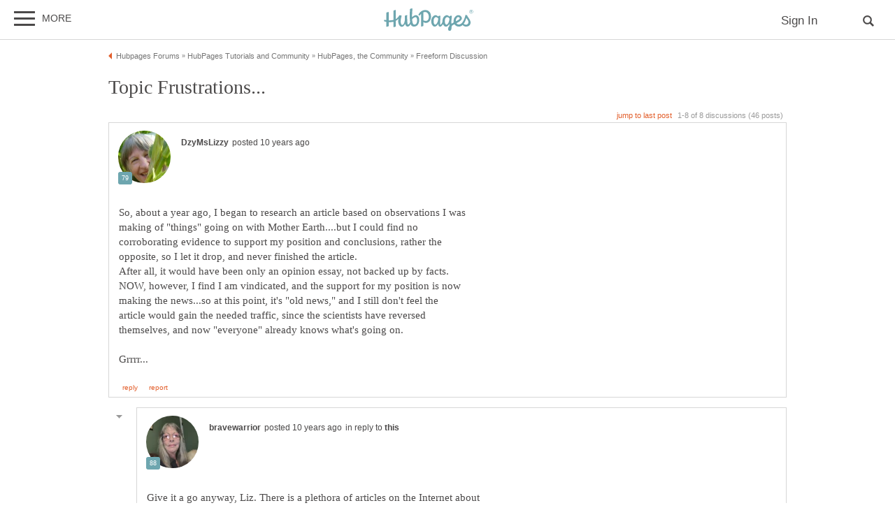

--- FILE ---
content_type: text/html; charset=UTF-8
request_url: https://hubpages.com/community/forum/134702/topic-frustrations
body_size: 36769
content:
<!doctype html>
<html lang="en">
  <head>
    <title>Topic Frustrations...</title>
<link href="https://sb.scorecardresearch.com/beacon.js" rel="preconnect">
<link href="https://uid.mavencoalition.io/" rel="preconnect">
<link rel="preload" href="https://www.google-analytics.com/analytics.js" as="script" >

<meta http-equiv="Content-Type" content="text/html; charset=utf-8"/>
<meta name="viewport" content="width=device-width, initial-scale=1, user-scalable=yes">
<meta name="format-detection" content="telephone=no"/>
<meta name="referrer" content="always">



<script>var hpTrafficRecirculation = {showMavenWidget: false, logLiftigniterPageview: false, mavenChannels: []};</script><script>var hpstdata = {
hp_tracking_type: 't',
hp_tracking_id: 134702,
tracking: ''
};
</script><script>
window.gdprConsents = {"version":1,"user_version":1,"categories":{"features":null,"marketing":null,"stats":null},"vendors":{"features":{"googlesearch":null,"googlemaps":null,"googlecharts":null,"adsensehost":null,"youtube":null,"vimeo":null,"paypal":null,"facebooklogin":null,"maven":null},"marketing":{"adsense":null,"doubleclick":null,"indexexchange":null,"sovrn":null,"facebookads":null,"amazonads":null,"appnexus":null,"openx":null,"rubicon":null,"triplelift":null,"saymedia":null,"remarketing":null,"conversion":null},"stats":{"authoranalytics":null,"comscore":null,"amazonaffpixel":null,"clicksco":null}},"eu":false};
// polyfill-promise 8.1.0
!function(e,n){"object"==typeof exports&&"undefined"!=typeof module?n():"function"==typeof define&&define.amd?define(n):n()}(0,function(){"use strict";function e(e){var n=this.constructor;return this.then(function(t){return n.resolve(e()).then(function(){return t})},function(t){return n.resolve(e()).then(function(){return n.reject(t)})})}function n(){}function t(e){if(!(this instanceof t))throw new TypeError("Promises must be constructed via new");if("function"!=typeof e)throw new TypeError("not a function");this._state=0,this._handled=!1,this._value=undefined,this._deferreds=[],u(e,this)}function o(e,n){for(;3===e._state;)e=e._value;0!==e._state?(e._handled=!0,t._immediateFn(function(){var t=1===e._state?n.onFulfilled:n.onRejected;if(null!==t){var o;try{o=t(e._value)}catch(f){return void i(n.promise,f)}r(n.promise,o)}else(1===e._state?r:i)(n.promise,e._value)})):e._deferreds.push(n)}function r(e,n){try{if(n===e)throw new TypeError("A promise cannot be resolved with itself.");if(n&&("object"==typeof n||"function"==typeof n)){var o=n.then;if(n instanceof t)return e._state=3,e._value=n,void f(e);if("function"==typeof o)return void u(function(e,n){return function(){e.apply(n,arguments)}}(o,n),e)}e._state=1,e._value=n,f(e)}catch(r){i(e,r)}}function i(e,n){e._state=2,e._value=n,f(e)}function f(e){2===e._state&&0===e._deferreds.length&&t._immediateFn(function(){e._handled||t._unhandledRejectionFn(e._value)});for(var n=0,r=e._deferreds.length;r>n;n++)o(e,e._deferreds[n]);e._deferreds=null}function u(e,n){var t=!1;try{e(function(e){t||(t=!0,r(n,e))},function(e){t||(t=!0,i(n,e))})}catch(o){if(t)return;t=!0,i(n,o)}}var c=setTimeout;t.prototype["catch"]=function(e){return this.then(null,e)},t.prototype.then=function(e,t){var r=new this.constructor(n);return o(this,new function(e,n,t){this.onFulfilled="function"==typeof e?e:null,this.onRejected="function"==typeof n?n:null,this.promise=t}(e,t,r)),r},t.prototype["finally"]=e,t.all=function(e){return new t(function(n,t){function o(e,f){try{if(f&&("object"==typeof f||"function"==typeof f)){var u=f.then;if("function"==typeof u)return void u.call(f,function(n){o(e,n)},t)}r[e]=f,0==--i&&n(r)}catch(c){t(c)}}if(!e||"undefined"==typeof e.length)throw new TypeError("Promise.all accepts an array");var r=Array.prototype.slice.call(e);if(0===r.length)return n([]);for(var i=r.length,f=0;r.length>f;f++)o(f,r[f])})},t.resolve=function(e){return e&&"object"==typeof e&&e.constructor===t?e:new t(function(n){n(e)})},t.reject=function(e){return new t(function(n,t){t(e)})},t.race=function(e){return new t(function(n,t){for(var o=0,r=e.length;r>o;o++)e[o].then(n,t)})},t._immediateFn="function"==typeof setImmediate&&function(e){setImmediate(e)}||function(e){c(e,0)},t._unhandledRejectionFn=function(e){void 0!==console&&console&&console.warn("Possible Unhandled Promise Rejection:",e)};var l=function(){if("undefined"!=typeof self)return self;if("undefined"!=typeof window)return window;if("undefined"!=typeof global)return global;throw Error("unable to locate global object")}();"Promise"in l?l.Promise.prototype["finally"]||(l.Promise.prototype["finally"]=e):l.Promise=t});
/**
 * @format
 */

// v2 gives a 200 OK even when called from within EAA
window.mavenUID = new Promise(function(resolve) {
	function getCookie(name) {
		const value = '; ' + document.cookie;
		const parts = value.split('; ' + name + '=');
		if (parts.length === 2)
			return parts
				.pop()
				.split(';')
				.shift();
	}
	const liUid = getCookie('_ig');
	const maybeSetCookieUrl = 'https://uid.mavencoalition.io/v3' + (liUid ? '?uid=' + liUid : '');

	fetch(maybeSetCookieUrl, {
		credentials: 'include' // include the cookie in the request
	})
		.then(function(response) {
			if (response.status === 200) {
				response.json().then(function(resp) {
					resolve(resp);
				});
			} else {
				throw new Error('invalid UID service response');
			}
		})
		.catch(function(e) {
			console.warn(e);
			resolve({});
		});
});
//Unfetch 4.0.1, Copyright (c) 2017 Jason Miller, The MIT License (MIT)
self.fetch||(self.fetch=function(e,n){return n=n||{},new Promise(function(t,r){var s=new XMLHttpRequest;for(var o in s.open(n.method||"get",e,!0),n.headers)s.setRequestHeader(o,n.headers[o]);function u(){var e,n=[],t=[],r={};return s.getAllResponseHeaders().replace(/^(.*?):[^\S\n]*([\s\S]*?)$/gm,function(s,o,u){n.push(o=o.toLowerCase()),t.push([o,u]),r[o]=(e=r[o])?e+","+u:u}),{ok:2==(s.status/100|0),status:s.status,statusText:s.statusText,url:s.responseURL,clone:u,text:function(){return Promise.resolve(s.responseText)},json:function(){return Promise.resolve(s.responseText).then(JSON.parse)},blob:function(){return Promise.resolve(new Blob([s.response]))},headers:{keys:function(){return n},entries:function(){return t},get:function(e){return r[e.toLowerCase()]},has:function(e){return e.toLowerCase()in r}}}}s.withCredentials="include"==n.credentials,s.onload=function(){t(u())},s.onerror=r,s.send(n.body||null)})});
/**
 * @format
 */

function fetchScript(a, b) {
	var c = document.createElement('script'),
		d = 'https:' == document.location.protocol,
		e = false;
	c.async = true;
	c.src = a.indexOf('//') == 0 ? (d ? 'https:' : 'http:') + a : a;
	c.onload = c.onreadystatechange = function() {
		if (!e && (!this.readyState || this.readyState == 'loaded' || this.readyState == 'complete')) {
			e = true;
			if (typeof b === 'function') b.call(this);
			c.onload = c.onreadystatechange = null;
		}
	};
	var f = document.getElementsByTagName('script')[0];
	f.parentNode.insertBefore(c, f);
}

var hubpagesConsent = {
	funcs: [],
	consents: null,
	isServiceConsented: function(category, service) {
		if (!this.consents) {
			return false;
		}
		if (!this.isEU()) {
			return true;
		}

		if (!this.consents['categories'].hasOwnProperty(category)) {
			return false;
		}

		return this.consents['categories'][category];
	},

	isEU: function() {
		return this.consents && this.consents.eu === true;
	},

	needUserInput: function() {
		if (!this.consents) {
			return true;
		}
		if (this.consents['user_version'] != this.consents['version']) {
			return true;
		}

		for (k in this.consents['categories']) {
			if (this.consents['categories'][k] === null) {
				return true;
			}
		}

		return false;
	},

	getConsents: function() {
		return this.consents;
	},

	setConsents: function(obj) {
		this.consents = obj;
		this.log('Consents are:');
		this.log(obj);

		this._setCookie();

		for (var i = 0; i < this.funcs.length; i++) {
			var o = this.funcs[i];

			if (o.timesRun > 0) {
				//some can't be run more than once
				var isRerunable;
				if ('function' == typeof o.rerunable) {
					isRerunable = o.rerunable();
				} else {
					isRerunable = o.rerunable;
				}
				if (!isRerunable) {
					continue;
				}
			}

			o.timesRun++;
			if (this.isServiceConsented(o.category, o.service)) {
				this.log('User DID consent to ' + o.category + '/' + o.service);
				if (o.yesFunc) {
					o.yesFunc();
				}
			} else {
				this.log('User did NOT consent to ' + o.category + '/' + o.service);
				if (o.noFunc) {
					o.noFunc();
				}
			}
		}
	},

	_setCookie: function() {
		if (typeof jq == 'undefined' || typeof jq.cookie == 'undefined') {
			return;
		}

		jq.cookie('hpconsents', JSON.stringify(this.consents), { path: '/', domain: '.' + document.domain, expires: 365 });
	},

	runIfConsented: function(category, service, yesFunc, noFunc, rerunable) {
		if (this.needUserInput() || rerunable) {
			this.funcs.push({
				category: category,
				service: service,
				yesFunc: yesFunc,
				noFunc: noFunc,
				rerunable: rerunable,
				timesRun: 0
			});
		}

		if (this.needUserInput()) {
			//nothing
		} else if (this.isServiceConsented(category, service)) {
			this.log('User DID consent to ' + category + '/' + service);
			yesFunc();
		} else {
			this.log('User did NOT consent to ' + category + '/' + service);
			if (noFunc) {
				noFunc();
			}
		}
	},

	loadIfConsented: function(category, service, url, func, rerunable) {
		this.runIfConsented(
			category,
			service,
			function() {
				fetchScript(url, func);
			},
			null,
			rerunable
		);
	},

	log: function(str) {
		var dc = document.cookie;
		if (dc.indexOf('hp-gdpr-debug=true') > -1) {
			console.log(str);
		}
	}
};
hubpagesConsent.setConsents(window.gdprConsents);

var hubpagesSiteTracking = {
	gotAHit: function(whattype, id, referer) {
		var xmlhttp;
		var options;

		if (window.XMLHttpRequest) {
			// code for IE7+, Firefox, Chrome, Opera, Safari
			xmlhttp = new XMLHttpRequest();
		} else if (window.ActiveXObject) {
			// code for IE6, IE5
			xmlhttp = new ActiveXObject('Microsoft.XMLHTTP');
		} else {
			//alert("Your browser does not support XMLHTTP!");
			return;
		}
		xmlhttp.onreadystatechange = function() {
			if (xmlhttp.readyState == 4) {
				//alert( xmlhttp.status );
				if (xmlhttp.status == 200) {
					// call user supplied function, if there is one
					if (options != undefined && options.cb != undefined) {
						options.cb(xmlhttp.responseXML);
					}
					//alert("gotAHit: " + whattype + "|" + referer);
				}
			}
		};

		xmlhttp.open('POST', '/ctracker/', true);
		xmlhttp.setRequestHeader('Content-type', 'application/x-www-form-urlencoded');
		if (referer.length > 0 && referer.charAt(0) == '?') {
			referer = referer.replace(/^\?/, '&');
		}
		xmlhttp.send(whattype + '=' + id + referer);
	}
};

if (typeof hpstdata != 'undefined') {
	var h = hpstdata,
		s = hubpagesSiteTracking;

	s.gotAHit(h.hp_tracking_type, h.hp_tracking_id, h.tracking);
}
</script><script>
  var _comscore = _comscore || [];
  (function() {
	hubpagesConsent.runIfConsented('stats', 'comscore', function() {
	  if (hubpagesConsent.isEU())
	  {
	    _comscore.push({ c1: "2", c2: "27019031",  cs_ucfr: "1"});
	  } else {
		_comscore.push({ c1: "2", c2: "27019031"});
	  }
      var s = document.createElement("script"), el = document.getElementsByTagName("script")[0]; s.async = true;
      s.src = (document.location.protocol == "https:" ? "https://sb" : "http://b") + ".scorecardresearch.com/beacon.js?";
      el.parentNode.insertBefore(s, el);
	}, function() {
		_comscore.push({ c1: "2", c2: "27019031",  cs_ucfr: "0"});
	  var s = document.createElement("script"), el = document.getElementsByTagName("script")[0]; s.async = true;
      s.src = "https://sb.scorecardresearch.com/beacon.js";
      el.parentNode.insertBefore(s, el);
	});
  })();
</script>

<script>/*! LAB.js (LABjs :: Loading And Blocking JavaScript) [Error Handling Fork]
    Error Handling Fork https://github.com/jasonhinkle/LABjs-eh
    v2.0.3 (c) Kyle Simpson
    MIT License
*/
(function(global){var _$LAB=global.$LAB,_UseLocalXHR="UseLocalXHR",_AlwaysPreserveOrder="AlwaysPreserveOrder",_AllowDuplicates="AllowDuplicates",_CacheBust="CacheBust",_Debug="Debug",_BasePath="BasePath",_ErrorHandler="ErrorHandler",root_page=/^[^?#]*\//.exec(location.href)[0],root_domain=/^\w+\:\/\/\/?[^\/]+/.exec(root_page)[0],append_to=document.head||document.getElementsByTagName("head"),opera_or_gecko=(global.opera&&Object.prototype.toString.call(global.opera)=="[object Opera]")||("MozAppearance"in document.documentElement.style),log_msg=function(){},log_error=log_msg,test_script_elem=document.createElement("script"),explicit_preloading=typeof test_script_elem.preload=="boolean",real_preloading=explicit_preloading||(test_script_elem.readyState&&test_script_elem.readyState=="uninitialized"),script_ordered_async=!real_preloading&&test_script_elem.async===true,xhr_or_cache_preloading=!real_preloading&&!script_ordered_async&&!opera_or_gecko;if(global.console&&global.console.log){if(!global.console.error)global.console.error=global.console.log;log_msg=function(msg){global.console.log(msg)};log_error=function(msg,err){global.console.error(msg,err)}}function is_func(func){return Object.prototype.toString.call(func)=="[object Function]"}function is_array(arr){return Object.prototype.toString.call(arr)=="[object Array]"}function canonical_uri(src,base_path){var absolute_regex=/^\w+\:\/\//;if(/^\/\/\/?/.test(src)){src=location.protocol+src}else if(!absolute_regex.test(src)&&src.charAt(0)!="/"){src=(base_path||"")+src}return absolute_regex.test(src)?src:((src.charAt(0)=="/"?root_domain:root_page)+src)}function merge_objs(source,target){for(var k in source){if(source.hasOwnProperty(k)){target[k]=source[k]}}return target}function check_chain_group_scripts_ready(chain_group){var any_scripts_ready=false;for(var i=0;i<chain_group.scripts.length;i++){if(chain_group.scripts[i].ready&&chain_group.scripts[i].exec_trigger){any_scripts_ready=true;chain_group.scripts[i].exec_trigger();chain_group.scripts[i].exec_trigger=null}}return any_scripts_ready}function create_script_load_listener(elem,registry_item,flag,onload){elem.onload=elem.onreadystatechange=function(){if((elem.readyState&&elem.readyState!="complete"&&elem.readyState!="loaded")||registry_item[flag])return;elem.onload=elem.onreadystatechange=null;onload()}}function script_executed(registry_item){registry_item.ready=registry_item.finished=true;for(var i=0;i<registry_item.finished_listeners.length;i++){registry_item.finished_listeners[i]()}registry_item.ready_listeners=[];registry_item.finished_listeners=[]}function request_script(chain_opts,script_obj,registry_item,onload,preload_this_script){setTimeout(function(){var script,src=script_obj.real_src,xhr;if("item"in append_to){if(!append_to[0]){setTimeout(arguments.callee,25);return}append_to=append_to[0]}script=document.createElement("script");if(script_obj.type)script.type=script_obj.type;if(script_obj.charset)script.charset=script_obj.charset;if(preload_this_script){if(real_preloading){if(chain_opts[_Debug])log_msg("start script preload: "+src);registry_item.elem=script;if(explicit_preloading){script.preload=true;script.onpreload=onload}else{script.onreadystatechange=function(){if(script.readyState=="loaded")onload()}}script.src=src}else if(preload_this_script&&src.indexOf(root_domain)==0&&chain_opts[_UseLocalXHR]){xhr=new XMLHttpRequest();if(chain_opts[_Debug])log_msg("start script preload (xhr): "+src);xhr.onreadystatechange=function(){if(xhr.readyState==4){xhr.onreadystatechange=function(){};registry_item.text=xhr.responseText+"\n//@ sourceURL="+src;onload()}};xhr.open("GET",src);xhr.send()}else{if(chain_opts[_Debug])log_msg("start script preload (cache): "+src);script.type="text/cache-script";create_script_load_listener(script,registry_item,"ready",function(){append_to.removeChild(script);onload()});script.src=src;append_to.insertBefore(script,append_to.firstChild)}}else if(script_ordered_async){if(chain_opts[_Debug])log_msg("start script load (ordered async): "+src);script.async=false;create_script_load_listener(script,registry_item,"finished",onload);script.src=src;append_to.insertBefore(script,append_to.firstChild)}else{if(chain_opts[_Debug])log_msg("start script load: "+src);create_script_load_listener(script,registry_item,"finished",onload);script.src=src;append_to.insertBefore(script,append_to.firstChild)}},0)}function create_sandbox(){var global_defaults={},can_use_preloading=real_preloading||xhr_or_cache_preloading,queue=[],registry={},instanceAPI;global_defaults[_UseLocalXHR]=true;global_defaults[_AlwaysPreserveOrder]=false;global_defaults[_AllowDuplicates]=false;global_defaults[_CacheBust]=false;global_defaults[_Debug]=false;global_defaults[_BasePath]="";global_defaults[_ErrorHandler]=function(err){};function execute_preloaded_script(chain_opts,script_obj,registry_item){var script;function preload_execute_finished(){if(script!=null){script=null;script_executed(registry_item)}}if(registry[script_obj.src].finished)return;if(!chain_opts[_AllowDuplicates])registry[script_obj.src].finished=true;script=registry_item.elem||document.createElement("script");if(script_obj.type)script.type=script_obj.type;if(script_obj.charset)script.charset=script_obj.charset;create_script_load_listener(script,registry_item,"finished",preload_execute_finished);if(registry_item.elem){registry_item.elem=null}else if(registry_item.text){script.onload=script.onreadystatechange=null;script.text=registry_item.text}else{script.src=script_obj.real_src}append_to.insertBefore(script,append_to.firstChild);if(registry_item.text){preload_execute_finished()}}function do_script(chain_opts,script_obj,chain_group,preload_this_script){var registry_item,registry_items,ready_cb=function(){script_obj.ready_cb(script_obj,function(){execute_preloaded_script(chain_opts,script_obj,registry_item)})},finished_cb=function(){script_obj.finished_cb(script_obj,chain_group)};script_obj.src=canonical_uri(script_obj.src,chain_opts[_BasePath]);script_obj.real_src=script_obj.src+(chain_opts[_CacheBust]?((/\?.*$/.test(script_obj.src)?"&_":"?_")+~~(Math.random()*1E9)+"="):"");if(!registry[script_obj.src])registry[script_obj.src]={items:[],finished:false};registry_items=registry[script_obj.src].items;if(chain_opts[_AllowDuplicates]||registry_items.length==0){registry_item=registry_items[registry_items.length]={ready:false,finished:false,ready_listeners:[ready_cb],finished_listeners:[finished_cb]};request_script(chain_opts,script_obj,registry_item,((preload_this_script)?function(){registry_item.ready=true;for(var i=0;i<registry_item.ready_listeners.length;i++){registry_item.ready_listeners[i]()}registry_item.ready_listeners=[]}:function(){script_executed(registry_item)}),preload_this_script)}else{registry_item=registry_items[0];if(registry_item.finished){finished_cb()}else{registry_item.finished_listeners.push(finished_cb)}}}function create_chain(){var chainedAPI,chain_opts=merge_objs(global_defaults,{}),chain=[],exec_cursor=0,scripts_currently_loading=false,group;function chain_script_ready(script_obj,exec_trigger){if(chain_opts[_Debug])log_msg("script preload finished: "+script_obj.real_src);script_obj.ready=true;script_obj.exec_trigger=exec_trigger;advance_exec_cursor()}function chain_script_executed(script_obj,chain_group){if(chain_opts[_Debug])log_msg("script execution finished: "+script_obj.real_src);script_obj.ready=script_obj.finished=true;script_obj.exec_trigger=null;for(var i=0;i<chain_group.scripts.length;i++){if(!chain_group.scripts[i].finished)return}chain_group.finished=true;advance_exec_cursor()}function advance_exec_cursor(){while(exec_cursor<chain.length){if(is_func(chain[exec_cursor])){if(chain_opts[_Debug])log_msg("$LAB.wait() executing: "+chain[exec_cursor]);try{chain[exec_cursor++]()}catch(err){chain_opts[_ErrorHandler](err);if(chain_opts[_Debug])log_error("$LAB.wait() error caught: ",err)}continue}else if(!chain[exec_cursor].finished){if(check_chain_group_scripts_ready(chain[exec_cursor]))continue;break}exec_cursor++}if(exec_cursor==chain.length){scripts_currently_loading=false;group=false}}function init_script_chain_group(){if(!group||!group.scripts){chain.push(group={scripts:[],finished:true})}}chainedAPI={script:function(){for(var i=0;i<arguments.length;i++){(function(script_obj,script_list){var splice_args;if(!is_array(script_obj)){script_list=[script_obj]}for(var j=0;j<script_list.length;j++){init_script_chain_group();script_obj=script_list[j];if(is_func(script_obj))script_obj=script_obj();if(!script_obj)continue;if(is_array(script_obj)){splice_args=[].slice.call(script_obj);splice_args.unshift(j,1);[].splice.apply(script_list,splice_args);j--;continue}if(typeof script_obj=="string")script_obj={src:script_obj};script_obj=merge_objs(script_obj,{ready:false,ready_cb:chain_script_ready,finished:false,finished_cb:chain_script_executed});group.finished=false;group.scripts.push(script_obj);do_script(chain_opts,script_obj,group,(can_use_preloading&&scripts_currently_loading));scripts_currently_loading=true;if(chain_opts[_AlwaysPreserveOrder])chainedAPI.wait()}})(arguments[i],arguments[i])}return chainedAPI},wait:function(){if(arguments.length>0){for(var i=0;i<arguments.length;i++){chain.push(arguments[i])}group=chain[chain.length-1]}else group=false;advance_exec_cursor();return chainedAPI}};return{script:chainedAPI.script,wait:chainedAPI.wait,setOptions:function(opts){merge_objs(opts,chain_opts);return chainedAPI}}}instanceAPI={setGlobalDefaults:function(opts){merge_objs(opts,global_defaults);return instanceAPI},setOptions:function(){return create_chain().setOptions.apply(null,arguments)},script:function(){return create_chain().script.apply(null,arguments)},wait:function(){return create_chain().wait.apply(null,arguments)},queueScript:function(){queue[queue.length]={type:"script",args:[].slice.call(arguments)};return instanceAPI},queueWait:function(){queue[queue.length]={type:"wait",args:[].slice.call(arguments)};return instanceAPI},runQueue:function(){var $L=instanceAPI,len=queue.length,i=len,val;for(;--i>=0;){val=queue.shift();$L=$L[val.type].apply(null,val.args)}return $L},noConflict:function(){global.$LAB=_$LAB;return instanceAPI},sandbox:function(){return create_sandbox()}};return instanceAPI}global.$LAB=create_sandbox();(function(addEvent,domLoaded,handler){if(document.readyState==null&&document[addEvent]){document.readyState="loading";document[addEvent](domLoaded,handler=function(){document.removeEventListener(domLoaded,handler,false);document.readyState="complete"},false)}})("addEventListener","DOMContentLoaded")})(this);
</script><script>$LAB.setGlobalDefaults({'ErrorHandler': function(err) { console.log(err); throw err; }});  var LABqueue = $LAB.script('https://ajax.googleapis.com/ajax/libs/jquery/3.2.1/jquery.min.js').wait(function() { jq = $.noConflict(); })
.script('/s/js7906127.js')
;
</script><script>(function(i,s,o,g,r,a,m){i['GoogleAnalyticsObject']=r;i[r]=i[r]||function(){
(i[r].q=i[r].q||[]).push(arguments)},i[r].l=1*new Date();a=s.createElement(o),
m=s.getElementsByTagName(o)[0];a.async=1;a.src=g;m.parentNode.insertBefore(a,m)
 })(window,document,'script','https://www.google-analytics.com/analytics.js','ga');var customDimensions = {"dimension21":"hubpages.com","dimension22":"hubpages.com","dimension42":"0","dimension11":"Web","dimension23":"lifestyle","dimension29":"0","dimension44":"forum"};
function fireMavenUA(resp) {
	var mavenUID = resp.uid; // This may be false, which is acceptable.
	ga('create', 'UA-126130613-1', 'auto', {'name': 'mavenTracker'});
	ga('mavenTracker.set', 'anonymizeIp', true);
	if (hubpagesConsent.isEU()) { ga('mavenTracker.set', 'displayFeaturesTask', null); }
	if (mavenUID) {
		ga('mavenTracker.set', 'userId', mavenUID);
		window.customDimensions['dimension29'] = '1';
	}
	if (resp.isDemonetized) {
		window.customDimensions['dimension32'] = resp.demonetizedReason || 'Unknown';
	} else {
		window.customDimensions['dimension32'] = '0';
	}
	ga('mavenTracker.send', 'pageview', Object.assign({},window.customDimensions));
}

if (window.mavenUID) {
	window.mavenUID.then(function(resp) {
		fireMavenUA(resp);
	});
}
	ga('create', 'UA-286186-1', 'hubpages.com', {'name': 'siteTracker'});
	ga('siteTracker.set', 'anonymizeIp', true);
	if (hubpagesConsent.isEU()) { ga('siteTracker.set', 'displayFeaturesTask', null); }
	ga('siteTracker.send', 'pageview');
	window.gaSiteTracker = 'siteTracker.';
</script>

<link rel="stylesheet" type="text/css" href="/s/site-bases7906127.css"/>
<link rel="stylesheet" type="text/css" href="/s/hp-forums7906127.css"/>
<link rel="stylesheet" type="text/css" href="/s/hp-photoinserts7906127.css"/>

<style>
.svglogo.hubpages-logo32 { width: 130px; height: 32px;}
.svglogo.hubpages-logo30 { width: 122px; height: 30px;}
</style>
    
  </head>
<body class="use-sourcepoint use-sourcepoint-ccpa no-ads hubpages fully-responsive forumtopic" data-jw-domainkey="u0yyLa4d" >

<!-- symbols (11851 bytes) -->
<svg id="svg-definitions">
<symbol id="solidbubble" viewBox="0 0 16 16"><path d="M14.5 1c0.825 0 1.5 0.675 1.5 1.5v8c0 0.825-0.675 1.5-1.5 1.5h-5.7l-4.8 4v-4h-2.5c-0.825 0-1.5-0.675-1.5-1.5v-8c0-0.825 0.675-1.5 1.5-1.5h13z"></path></symbol>
<symbol id="banner" viewBox="0 0 16 16"><path d="M 14,13.5 14,8 14,4.746 14,0 0.01911904,0.00937684 0,13.5 7,11 z"/></symbol>
<symbol id="info" viewBox="0 0 16 16"><path d="M8 0c-4.418 0-8 3.582-8 8s3.582 8 8 8 8-3.582 8-8-3.582-8-8-8zM7 3.75c0-0.413 0.338-0.75 0.75-0.75h0.5c0.412 0 0.75 0.337 0.75 0.75v0.5c0 0.412-0.338 0.75-0.75 0.75h-0.5c-0.412 0-0.75-0.338-0.75-0.75v-0.5zM10 13h-4v-1h1v-4h-1v-1h3v5h1v1z"></path></symbol>
<symbol id="close" viewBox="0 0 16 16"><path d="M8 0C3.582 0 0 3.582 0 8s3.582 8 8 8 8-3.582 8-8-3.582-8-8-8zm4 10.5L10.5 12 8 9.5 5.5 12 4 10.5 6.5 8 4 5.5 5.5 4 8 6.5 10.5 4 12 5.5 9.5 8l2.5 2.5z" id="path4" /><path style="fill:#ffffff;fill-opacity:1;stroke:none" d="M 4.7416778,11.256982 4.0139787,10.52702 5.2680239,9.2743493 6.5220689,8.0216785 5.2675619,6.7658667 4.0130548,5.5100549 4.7593047,4.7661189 5.5055547,4.0221829 6.759557,5.274811 8.0135593,6.5274391 9.2679433,5.2744298 10.522327,4.0214206 11.250454,4.7495467 11.97858,5.4776729 10.72557,6.7320567 9.4725609,7.9864407 10.725579,9.2408334 11.978597,10.495226 11.232834,11.240988 10.487072,11.986751 9.234036,10.732341 7.9810005,9.4779311 6.7251887,10.732438 5.4693769,11.986945 4.7416778,11.256982 z" id="path3015"/></symbol>
<symbol id="camera" viewBox="0 0 16 16"><path d="M4.75 9.5c0 1.795 1.455 3.25 3.25 3.25s3.25-1.455 3.25-3.25-1.455-3.25-3.25-3.25-3.25 1.455-3.25 3.25zM15 4h-3.5c-0.25-1-0.5-2-1.5-2h-4c-1 0-1.25 1-1.5 2h-3.5c-0.55 0-1 0.45-1 1v9c0 0.55 0.45 1 1 1h14c0.55 0 1-0.45 1-1v-9c0-0.55-0.45-1-1-1zM8 13.938c-2.451 0-4.438-1.987-4.438-4.438s1.987-4.438 4.438-4.438c2.451 0 4.438 1.987 4.438 4.438s-1.987 4.438-4.438 4.438zM15 7h-2v-1h2v1z"></path></symbol>
<symbol id="hubpages-logo" viewBox="0 0 260 64"><path d="M252.8 10.2c-.1-.1-.3-.2-.5-.3.5 0 .9-.2 1.2-.5.3-.3.5-.7.5-1.1 0-.3-.1-.6-.3-.9-.2-.3-.4-.5-.7-.6-.3-.1-.8-.2-1.5-.2h-2v5.9h.9V10h.6c.3 0 .6.1.8.2.2.2.6.6 1 1.4l.5.9h1.2l-.7-1.2c-.5-.5-.8-.9-1-1.1zm-1.3-1h-1.1V7.4h1.1c.5 0 .8 0 1 .1.2.1.3.2.4.3.1.1.1.3.1.5 0 .3-.1.5-.3.6-.3.2-.6.3-1.2.3z"/><path d="M256.5 6.7c-.5-.9-1.2-1.5-2-2-.9-.5-1.8-.7-2.7-.7-.9 0-1.8.2-2.7.7-.9.5-1.6 1.1-2 2-.5.9-.7 1.8-.7 2.7 0 .9.2 1.8.7 2.7.5.9 1.2 1.5 2 2 .9.5 1.8.7 2.7.7.9 0 1.8-.2 2.7-.7.9-.5 1.5-1.2 2-2 .5-.9.7-1.8.7-2.7.1-.9-.2-1.8-.7-2.7zm-.7 5c-.4.7-1 1.3-1.7 1.7-.7.4-1.5.6-2.3.6-.8 0-1.5-.2-2.3-.6-.7-.4-1.3-1-1.7-1.7-.4-.7-.6-1.5-.6-2.3 0-.8.2-1.6.6-2.3.4-.7 1-1.3 1.7-1.7.7-.4 1.5-.6 2.2-.6.8 0 1.5.2 2.2.6.7.4 1.3 1 1.7 1.7.4.7.6 1.5.6 2.3.2.9 0 1.6-.4 2.3zM93.4 19.4c-3.9 0-8.1 3.1-10.8 5.9v-.5c0-11.7 1-19.8 1-24.4 0-1.1-6.8.6-6.9 1.8 0 1.2-.7 9.3-.7 16.6 0 8.2.3 14.7 1 19.6 0 3.1-3.4 7.9-7.1 7.9 0 0-1.6-10.5-1.1-26.6 0-1.1-6.9.8-6.9 1.8 0 .6.1 4.9.2 8.8 0 9.8-3.9 17-7.5 17-2.2 0-4.5-2.9-4.5-9.8 0-8.7 2.5-13.9 2.5-16.2 0-.9-1.5-1.6-5.9-1.6-.3 0-.7.3-1 1v.1c-2.5 4.5-5.8 7.6-9.6 9.7V5c0-1.1-6.4.7-6.8 1.7v26.4c-4.3 1.1-8.8 1.4-13.3 1.2V10.7c0-1.1-6.4.7-6.8 1.7v21.3c-1.9-.3-3.7-.6-5.5-1-1.2-.3-1.7 4.2 0 4.6 1.8.5 3.7.9 5.5 1.2v13.7c0 1.1 6.8-.8 6.8-1.8V39.3c4.6.3 9.2 0 13.3-1v15c0 1.1 6.8-.8 6.8-1.8V35.8c2.9-1.5 5.4-3.5 7.4-6.1-.2 2.2-.4 4.8-.4 7.8 0 7.8 4.6 15.3 10.1 15.3 3.9 0 7.5-3.6 9.7-8.7 1.5 6.9 4.7 8 7.2 8 3.9 0 6.6-3.6 8.1-7.3 1.8 5.1 4.9 7.3 10 7.3 10.8 0 14.9-9.8 14.9-18.5.4-8.9-4.2-14.2-9.7-14.2zm-4.8 26.9c-1.4 0-4.9-.6-5.8-15.2.9-.9 5.4-6 10-6 1.1 0 4.2 1.5 4.3 8.4 0 9.5-3.1 12.8-8.5 12.8zm147-27.8c-4.3 17.8-11.3 27.6-19 27.6-2.5 0-5.4-1.2-7.1-3.7 7.6-3.7 15.6-8.2 15.6-14.3 0-3.2-4-8.8-10.5-8.8-3.6 0-13.2 4.8-13.2 17.2 0 1.3.2 2.5.4 3.6-2.3 1.3-4.5 2.6-6.3 4 0-.1 0-.1-.1-.1-.6-6.8-.3-8.1.7-18.7v-.4c0-.2 0-.5.1-.7.1-.8.1-1.6.2-2.5.1-1.1-6.5-.9-6.5 1.1V24c-2.1-2.7-5.1-4.5-8.1-4.5-4.1 0-12.3 5.1-12.3 17.4 0 4.7-4.1 10.1-6.3 10.1 0 0-.5-6.2.6-25.2.1-1.1-6.5-.9-6.5 1.1v.6c-2.1-2.4-4.9-4-7.7-4-4.1 0-12.3 5.1-12.3 17.4 0 7.8 4.6 15.3 10.1 15.3 3.7 0 7.5-3.3 10-8 .1 5.9 2.8 8.2 5.7 8.2 2.9 0 5.9-3.6 7.9-7.5 1.8 4.3 5 7.4 8.5 7.4 3.7 0 7.4-3.2 9.9-7.8 0 1.7.1 3.5.2 5.5-2.1 2.7-3.9 5.8-3.9 8.2 0 4.1 1.3 6.2 4.7 6.2 3 0 5.7-3.4 5.4-13.1.6-2 3.9-3.9 8-5.9 2.9 4.3 7.7 6.8 12.6 6.8 4.1 0 7.7-1.5 11-4.6 2.1 2.3 5.4 4.6 9.8 4.6 5.5 0 12.8-3.2 12.8-11.7s-9.6-16.5-9.6-20.7l-4.8-1.3zm-86.8 28c-2.2 0-4.5-2.9-4.5-9.8 0-8.8 3.5-11.7 7.3-11.7 2 0 5.2 3 5.8 3.6v2.1c-.6 8.9-5.3 15.8-8.6 15.8zm32.1 0c-2.2 0-4.5-2.9-4.5-9.8 0-8.8 3.5-11.7 7.3-11.7 2.2 0 5.9 3.7 5.9 3.7 0 9.8-5.1 17.8-8.7 17.8zm26.9-10.2c0-7.2 3.7-11.4 6.9-11.4 2.8 0 4.4 1.9 4.4 3.9 0 2.4-5.3 5-11.2 8-.1-.1-.1-.3-.1-.5zm29.5 10.4c-2.9 0-5.3-1.1-7-2.4 3-4 5.6-9.6 7.7-16.9 2.5 4.1 5.9 7.6 5.9 12.4 0 4.5-4.1 6.9-6.6 6.9zm-117.1-42c-12.7 0-19.2 12.4-19.4 13.6 0 0 1.9 2.5 3.2 2.2.7-.1 2.1-2.5 4.5-4.9l.1 36c0 1.1 6.6-.8 6.6-1.7V39.2c1.8 1.2 4.2 2.4 6.8 2.4 9.6 0 14.9-9.1 14.9-17.9-.1-13.6-8.4-19-16.7-19zm1.7 31.2c-2.4 0-4.9-.8-6.8-1.6V11.2c1.4-.5 2.9-.8 4.6-.8 5.6 0 10.8 4 10.8 14.5 0 6.3-3.2 11-8.6 11z"/></symbol>
<symbol id="search-magnify" viewBox="0 0 36 36"><path d="M35.525 31.228l-8.88-8.882c1.444-2.238 2.298-4.895 2.298-7.752C28.943 6.684 22.505.25 14.597.25 6.687.25.254 6.686.254 14.595c0 7.91 6.433 14.344 14.343 14.344 2.856 0 5.513-.85 7.752-2.294l8.88 8.88c.294.297.78.297 1.075 0l3.22-3.22c.3-.296.3-.78 0-1.076zM4.81 14.593c0-5.396 4.39-9.788 9.788-9.788 5.398 0 9.787 4.392 9.787 9.788 0 5.398-4.39 9.79-9.787 9.79-5.398 0-9.788-4.392-9.788-9.79z"/></symbol>
<symbol id="bell" viewBox="0 0 16 16"><path d="M16 13c-1.657 0-3-1.343-3-3v-4.455c0-2.199-1.718-4.033-4-4.454v-1.091h-2v1.091c-2.282 0.421-4 2.255-4 4.454v4.455c0 1.657-1.343 3-3 3v1h6.712c-0.081 0.178-0.127 0.377-0.127 0.586 0 0.781 0.633 1.414 1.414 1.414s1.414-0.633 1.414-1.414c0-0.209-0.045-0.407-0.127-0.586h6.713v-1z"></path></symbol>
<symbol id="question" viewBox="0 0 16 16"><path d="M9 12c0 0.552-0.448 1-1 1s-1-0.448-1-1 0.448-1 1-1 1 0.448 1 1z"></path><path d="M8 0c-4.418 0-8 3.582-8 8s3.582 8 8 8 8-3.582 8-8-3.582-8-8-8zM8 14.5c-3.59 0-6.5-2.91-6.5-6.5s2.91-6.5 6.5-6.5 6.5 2.91 6.5 6.5-2.91 6.5-6.5 6.5z"></path><path d="M8 10.004c-0.414 0-0.75-0.336-0.75-0.75v-0.5c0-0.525 0.203-0.998 0.602-1.404 0.295-0.3 0.653-0.525 0.999-0.742 0.712-0.447 1.024-0.687 1.024-1.107 0-0.457-0.264-0.762-0.485-0.938-0.355-0.282-0.849-0.437-1.39-0.437-0.821 0-1.559 0.548-1.796 1.333-0.12 0.397-0.538 0.621-0.934 0.502s-0.621-0.538-0.502-0.934c0.205-0.68 0.631-1.291 1.2-1.721 0.589-0.445 1.292-0.68 2.031-0.68 0.878 0 1.703 0.271 2.322 0.762 0.679 0.539 1.053 1.289 1.053 2.113 0 1.293-0.998 1.92-1.726 2.377-0.611 0.384-0.899 0.596-0.899 0.876v0.5c0 0.414-0.336 0.75-0.75 0.75z"></path></symbol>
<symbol id="maven-key" viewBox="0 0 367 512"><path d="M194.9 264.1l80.5-80.5-91.8-92-92 92 80.5 80.5v156.2h23v-15.5h30.6v-23.6h-17.1v-23.3h17.1v-23.6h-30.6v-70.4h-.2v.2zm-70.3-80.3l59.4-59.4 59.4 59.4-23.4 23.4-36-36-36 36-23.4-23.4zm59.3 59.3l-27.5-27.5 27.5-27.5 27.5 27.5-27.5 27.5z"/></symbol>
<symbol id="maven-channel" viewBox="0 0 288 60"><path id="path3" d="M18.8,31.3l14.7-14.7L16.8,0L0,16.7l14.7,14.7v28.4h4.2V57h5.5v-4.2h-3.1v-4.2h3.1v-4.2h-5.5L18.8,31.3L18.8,31.3L18.8,31.3 z M6.1,16.7L16.8,5.9l10.7,10.7l-4.2,4.2l-6.5-6.5l-6.5,6.5L6.1,16.7z M16.8,27.5l-4.9-5.1l4.9-4.9l4.9,4.9L16.8,27.5z" /><path id="path7" d="M55.4,34.4l-8.1,17.8h2l2-4.6H61l2,4.6h2.1l-8.1-17.8H55.4z M52.3,45.8l4-9l4,9H52.3z" /><polygon id="polygon9" points="82.3,42.1 77.7,34.5 73.4,34.5 73.4,52.3 77.2,52.3 77.2,40.8 82.1,48.3 82.3,48.3 87.3,40.7 87.3,52.3 91.1,52.3 91.1,34.5 86.9,34.5 " /><path id="path11" d="M99.9,34.4l-7.4,17.8h3.9l1.5-3.9h7.5l1.5,3.9h4l-7.6-17.8H99.9z M99.4,44.8l2.4-5.7l2.4,5.7H99.4z" /><polygon id="polygon13" points="118.1,47 113.5,34.5 109.2,34.5 116.4,52.4 119.9,52.4 127,34.5 122.8,34.5 " /><polygon id="polygon15" points="132.1,44.9 140.5,44.9 140.5,41.6 132.1,41.6 132.1,38 141.5,38 141.5,34.5 128.2,34.5 128.1,34.5 128.1,52.2 141.6,52.2 141.6,48.7 132.1,48.7 " /><polygon id="polygon17" points="155.9,45.4 147.7,34.5 144.1,34.5 144,34.5 144,52.3 147.9,52.3 147.9,41 156.5,52.3 159.7,52.3 159.7,34.5 155.9,34.5 " /><path id="path19" d="M177.6,50.8c-3.9,0-6.8-3.2-6.8-7.3v-0.1c0-4.1,3-7.3,6.8-7.3c2.4,0,4,1.1,5.5,2.5l1.3-1.4c-1.7-1.5-3.7-2.8-6.8-2.8 c-5.2,0-9,4.1-9,9.1s3.8,9.1,8.9,9.1c3.3,0,5.2-1.3,7.1-3.2l-1.3-1.3C181.7,49.9,180.1,50.8,177.6,50.8z" /><polygon id="polygon21" points="199,42.4 188.8,42.4 188.8,34.5 186.8,34.5 186.8,52.3 188.8,52.3 188.8,44.3 199,44.3 199,52.3 200.9,52.3 200.9,34.5 199,34.5 " /><path id="path23" d="M211.1,34.4L203,52.3h2l2-4.6h9.6l2,4.6h2.1l-8.1-17.8H211.1z M208,45.8l4-9l4,9H208z" /><polygon id="polygon25" points="236.1,48.7 224.9,34.5 223.1,34.5 223.1,52.3 225,52.3 225,37.8 236.5,52.3 238,52.3 238,34.5 236.1,34.5 " /><polygon id="polygon27" points="254.9,48.7 243.7,34.5 241.9,34.5 241.9,52.3 243.8,52.3 243.8,37.8 255.3,52.3 256.8,52.3 256.8,34.5 254.9,34.5 " /><polygon id="polygon29" points="262.8,44.1 272.4,44.1 272.4,42.3 262.8,42.3 262.8,36.3 273.6,36.3 273.6,34.5 260.7,34.5 260.7,52.1 273.7,52.1 273.7,50.2 262.8,50.2 " /><polygon id="polygon31" points="278.1,50.4 278.1,34.5 276.1,34.5 276.1,52.3 288,52.3 288,50.4 " /></symbol>
<symbol id="facebook" viewBox="0 0 16 16"><path d="M9.5 3h2.5v-3h-2.5c-1.93 0-3.5 1.57-3.5 3.5v1.5h-2v3h2v8h3v-8h2.5l0.5-3h-3v-1.5c0-0.271 0.229-0.5 0.5-0.5z"></path></symbol>
<symbol id="pinterest" viewBox="0 0 16 16"><path d="M8 1.069c-3.828 0-6.931 3.103-6.931 6.931 0 2.938 1.828 5.444 4.406 6.453-0.059-0.547-0.116-1.391 0.025-1.988 0.125-0.541 0.813-3.444 0.813-3.444s-0.206-0.416-0.206-1.028c0-0.963 0.559-1.684 1.253-1.684 0.591 0 0.878 0.444 0.878 0.975 0 0.594-0.378 1.484-0.575 2.306-0.166 0.691 0.344 1.253 1.025 1.253 1.231 0 2.178-1.3 2.178-3.175 0-1.659-1.194-2.819-2.894-2.819-1.972 0-3.128 1.478-3.128 3.009 0 0.597 0.228 1.234 0.516 1.581 0.056 0.069 0.066 0.128 0.047 0.2-0.053 0.219-0.169 0.691-0.194 0.787-0.031 0.128-0.1 0.153-0.231 0.094-0.866-0.403-1.406-1.669-1.406-2.684 0-2.188 1.587-4.194 4.578-4.194 2.403 0 4.272 1.712 4.272 4.003 0 2.388-1.506 4.313-3.597 4.313-0.703 0-1.362-0.366-1.588-0.797 0 0-0.347 1.322-0.431 1.647-0.156 0.603-0.578 1.356-0.862 1.816 0.65 0.2 1.337 0.309 2.053 0.309 3.828 0 6.931-3.103 6.931-6.931 0-3.831-3.103-6.934-6.931-6.934z"></path></symbol>
<symbol id="hubpages-h" viewBox="0 0 16 16"><path d="M13.757 6.636c-.448.448-.96.832-1.44 1.152V.11c0-.352-2.078.224-2.205.544v8.253c-1.343.48-2.814.704-4.35.672V1.933c0-.352-2.078.223-2.206.543V9.42c-.575-.065-1.183-.193-1.79-.32-.416-.097-.544 1.375 0 1.503.64.128 1.215.256 1.79.32v4.542c0 .384 2.207-.256 2.207-.576v-3.743c1.663.032 3.1-.192 4.35-.576v5.31c0 .385 2.205-.255 2.205-.575v-5.79c.8-.544 1.503-1.184 2.046-1.92.192-.287-.35-1.215-.607-.96z"></path></symbol>
<symbol id="envelop" viewBox="0 0 16 16"><path d="M15 2h-14c-0.55 0-1 0.45-1 1v10c0 0.55 0.45 1 1 1h14c0.55 0 1-0.45 1-1v-10c0-0.55-0.45-1-1-1zM5.831 9.773l-3 2.182c-0.1 0.073-0.216 0.108-0.33 0.108-0.174 0-0.345-0.080-0.455-0.232-0.183-0.251-0.127-0.603 0.124-0.786l3-2.182c0.251-0.183 0.603-0.127 0.786 0.124s0.127 0.603-0.124 0.786zM13.955 11.831c-0.11 0.151-0.282 0.232-0.455 0.232-0.115 0-0.23-0.035-0.33-0.108l-3-2.182c-0.251-0.183-0.307-0.534-0.124-0.786s0.535-0.307 0.786-0.124l3 2.182c0.251 0.183 0.307 0.535 0.124 0.786zM13.831 4.955l-5.5 4c-0.099 0.072-0.215 0.108-0.331 0.108s-0.232-0.036-0.331-0.108l-5.5-4c-0.251-0.183-0.307-0.534-0.124-0.786s0.535-0.307 0.786-0.124l5.169 3.759 5.169-3.759c0.251-0.183 0.603-0.127 0.786 0.124s0.127 0.603-0.124 0.786z"></path></symbol>
<symbol id="bubble-lines" viewBox="0 0 16 16"><path d="M14.5 1h-13c-0.825 0-1.5 0.675-1.5 1.5v8c0 0.825 0.675 1.5 1.5 1.5h2.5v4l4.8-4h5.7c0.825 0 1.5-0.675 1.5-1.5v-8c0-0.825-0.675-1.5-1.5-1.5zM7 9h-4v-1h4v1zM11 7h-8v-1h8v1zM13 5h-10v-1h10v1z"></path></symbol>
</svg>

<div id="header_placeholder"><div id="header_wrap"><header id="header"><div class="desktop_hamburger"><div class="menu_bar"><hr/><hr/><hr/></div><div class="menu_bar more">MORE</div></div><div id="hamburger_close" class="close_icon header_icon" style="display: none"><hr class="bar1"/><hr class="bar2"/><hr class="bar3"/></div><div id="site_title" ><a tabindex="-1" href="https://hubpages.com/" title="HubPages"><svg class="svglogo hubpages-logo hubpages-logo32"><title>HubPages</title><use xlink:href="#hubpages-logo"></use></svg></a></div><div id="mobile_menu_bar" class="menu_bar"><hr><hr><hr></div><div id="header_search"><span id="search_icon" class="maven_search_icon header_icon" data-use-maven-widget=""><svg class="moon smallish icon search-magnify"><use xlink:href="#search-magnify"></use></svg></span></div><div id="header_right"><a id="signin_span" tabindex="-1" href="https://hubpages.com/signin/">Sign In</a><span class="span_link maven_search_icon" data-use-maven-widget=""><svg class="moon small icon search-magnify"><use xlink:href="#search-magnify"></use></svg></span></div></header></div></div><div id="container">

<div id="crumbs" class="">
<div class="arrow arrow-left"></div>
<ul id="crumbslist" itemscope="itemscope" itemtype="http://schema.org/BreadcrumbList">
<li itemprop="itemListElement" itemscope="itemscope" itemtype="http://schema.org/ListItem" ><a href="https://hubpages.com/forum/hubpages" itemprop="item"><span class="crumbspan" itemprop="name">Hubpages Forums</span></a><meta itemprop="position" content="1" /><em>&raquo;</em></li><li itemprop="itemListElement" itemscope="itemscope" itemtype="http://schema.org/ListItem" ><a href="https://hubpages.com/forum/3" itemprop="item"><span class="crumbspan" itemprop="name">HubPages Tutorials and Community</span></a><meta itemprop="position" content="2" /><em>&raquo;</em></li><li itemprop="itemListElement" itemscope="itemscope" itemtype="http://schema.org/ListItem" ><a href="https://hubpages.com/forum/category/2912" itemprop="item"><span class="crumbspan" itemprop="name">HubPages, the Community</span></a><meta itemprop="position" content="3" /><em>&raquo;</em></li><li class="final" itemprop="itemListElement" itemscope="itemscope" itemtype="http://schema.org/ListItem" ><a href="https://hubpages.com/forum/category/7466" itemprop="item"><span class="crumbspan" itemprop="name">Freeform Discussion</span></a><meta itemprop="position" content="4" /></li>
</ul>
</div><a href="#"></a><div class="posts" data-topic-id="134702"><div id="post_not_found"></div><h1>Topic Frustrations...</h1><div class="jump"><a class="jumplink" href="https://hubpages.com/forum/post/2790448">Jump to Last Post</a> <span>1-8 of 8 discussions (46 posts)</span></div><div style="clear:both;"></div><ol><li class="threaded old " id="post2789431"><div id="postwrap2789431" class="post_wrap"><div class="posttop"><div class="user_details_wrap"><div class="user-pic-round"><a href="https://hubpages.com/@dzymslizzy"><img src="[data-uri]" data-original="https://usercontent1.hubstatic.com/4496340_100.jpg" class="thumb lazy"  alt="DzyMsLizzy profile image" title="DzyMsLizzy profile image"/><noscript><img src="https://usercontent1.hubstatic.com/4496340_100.jpg" class="thumb"  alt="DzyMsLizzy profile image" title="DzyMsLizzy profile image"/></noscript></a><span class="user-pic-label" title="Hubber Score">79</span></div><span class="user_name"><a class="username author_primary_name" href="https://hubpages.com/@dzymslizzy">DzyMsLizzy</a></span><span class="posted">posted 10 years ago</span></div></div><div class="postright"><div id="message2789431" class="message"><p>So, about a year ago, I began to research an article based on observations I was making of &quot;things&quot; going on with Mother Earth....but I could find no corroborating evidence to support my position and conclusions, rather the opposite, so I let it drop, and never finished the article. <br />After all, it would have been only an opinion essay, not backed up by facts.<br />NOW, however, I find I am vindicated, and the support for my position is now making the news...so at this point, it's &quot;old news,&quot; and I still don't feel the article would gain the needed traffic, since the scientists have reversed themselves, and now &quot;everyone&quot; already knows what's going on.<br /><br />Grrrr...</p></div></div><div class="actionmenu"><a class="reply action" rel="nofollow" href="https://hubpages.com/forum/post/reply/2789431" >reply</a><a class="report" href="#">report</a></div></div><div class="replies_box_wrapper"><div class="reply_collapser hide"><a id="collapser_2789431" href="#"><span></span></a></div><div id="replies_box_2789431" class="replies_box" style="display:block;"><ol><li class="threaded old " id="post2789451"><div id="postwrap2789451" class="post_wrap"><div class="posttop"><div class="user_details_wrap"><div class="user-pic-round"><a href="https://hubpages.com/@bravewarrior"><img src="[data-uri]" data-original="https://usercontent1.hubstatic.com/16473638_100.jpg" class="thumb lazy"  alt="bravewarrior profile image" title="bravewarrior profile image"/><noscript><img src="https://usercontent1.hubstatic.com/16473638_100.jpg" class="thumb"  alt="bravewarrior profile image" title="bravewarrior profile image"/></noscript></a><span class="user-pic-label" title="Hubber Score">88</span></div><span class="user_name"><a class="username author_primary_name" href="https://hubpages.com/@bravewarrior">bravewarrior</a></span><span class="posted">posted 10 years ago</span><span class="in_reply_to">in reply to <a class="replyto2789431" href="#">this</a></span></div></div><div class="postright"><div id="message2789451" class="message"><p>Give it a go anyway, Liz. There is a plethora of articles on the Internet about global warming, urban farming, habitat damage, etc. I've blogged about all those topics on my website, but had links to corroborate my opinions.<br /><br />If you're just now finding validation to your subject matter, I'd say you'd be a pioneer and should go for it. Someone has to start somewhere. Why not you?</p></div></div><div class="actionmenu"><a class="reply action" rel="nofollow" href="https://hubpages.com/forum/post/reply/2789451" >reply</a><a class="report" href="#">report</a></div></div><div style="display:none;" class="replies_box_wrapper"><div class="reply_collapser hide"><a id="collapser_2789451" href="#"><span></span></a></div><div id="replies_box_2789451" class="replies_box" style="display:block;"></div></div></li><li class="threaded old " id="post2789452"><div id="postwrap2789452" class="post_wrap"><div class="posttop"><div class="user_details_wrap"><div class="user-pic-round"><a href="https://hubpages.com/@paradigmsearch"><img src="[data-uri]" data-original="https://usercontent2.hubstatic.com/15049309_100.jpg" class="thumb lazy"  alt="paradigmsearch profile image" title="paradigmsearch profile image"/><noscript><img src="https://usercontent2.hubstatic.com/15049309_100.jpg" class="thumb"  alt="paradigmsearch profile image" title="paradigmsearch profile image"/></noscript></a><span class="user-pic-label" title="Hubber Score">60</span></div><span class="user_name"><a class="username author_primary_name" href="https://hubpages.com/@paradigmsearch">paradigmsearch</a></span><span class="posted">posted 10 years ago</span><span class="in_reply_to">in reply to <a class="replyto2789431" href="#">this</a></span></div></div><div class="postright"><div id="message2789452" class="message"><p>Publish the sucker!</p></div></div><div class="actionmenu"><a class="reply action" rel="nofollow" href="https://hubpages.com/forum/post/reply/2789452" >reply</a><a class="report" href="#">report</a></div></div><div class="replies_box_wrapper"><div class="reply_collapser hide"><a id="collapser_2789452" href="#"><span></span></a></div><div id="replies_box_2789452" class="replies_box" style="display:block;"><ol><li class="threaded old " id="post2789453"><div id="postwrap2789453" class="post_wrap"><div class="posttop"><div class="user_details_wrap"><div class="user-pic-round"><a href="https://hubpages.com/@bravewarrior"><img src="[data-uri]" data-original="https://usercontent1.hubstatic.com/16473638_100.jpg" class="thumb lazy"  alt="bravewarrior profile image" title="bravewarrior profile image"/><noscript><img src="https://usercontent1.hubstatic.com/16473638_100.jpg" class="thumb"  alt="bravewarrior profile image" title="bravewarrior profile image"/></noscript></a><span class="user-pic-label" title="Hubber Score">88</span></div><span class="user_name"><a class="username author_primary_name" href="https://hubpages.com/@bravewarrior">bravewarrior</a></span><span class="posted">posted 10 years ago</span><span class="in_reply_to">in reply to <a class="replyto2789452" href="#">this</a></span></div></div><div class="postright"><div id="message2789453" class="message"><p>Amen!</p></div></div><div class="actionmenu"><a class="reply action" rel="nofollow" href="https://hubpages.com/forum/post/reply/2789453" >reply</a><a class="report" href="#">report</a></div></div><div style="display:none;" class="replies_box_wrapper"><div class="reply_collapser hide"><a id="collapser_2789453" href="#"><span></span></a></div><div id="replies_box_2789453" class="replies_box" style="display:block;"></div></div></li></ol></div></div></li><li class="threaded old " id="post2789502"><div id="postwrap2789502" class="post_wrap"><div class="posttop"><div class="user_details_wrap"><div class="user-pic-round"><a href="https://hubpages.com/@phyllisdoyle"><img src="[data-uri]" data-original="https://usercontent1.hubstatic.com/13881700_100.jpg" class="thumb lazy"  alt="Phyllis Doyle profile image" title="Phyllis Doyle profile image"/><noscript><img src="https://usercontent1.hubstatic.com/13881700_100.jpg" class="thumb"  alt="Phyllis Doyle profile image" title="Phyllis Doyle profile image"/></noscript></a><span class="user-pic-label" title="Hubber Score">90</span></div><span class="user_name"><a class="username author_primary_name" href="https://hubpages.com/@phyllisdoyle">Phyllis Doyle</a></span><span class="posted">posted 10 years ago</span><span class="in_reply_to">in reply to <a class="replyto2789431" href="#">this</a></span></div></div><div class="postright"><div id="message2789502" class="message"><p>Go for it, MsLizzzy!&nbsp; Jodah, Glenna, me and others have written on Mother Earth and ecology. There are many topics to go into when choosing this subject. I just edited my Mother Earth hub this morning to bring it up to date. <br /><br />I look forward to reading your thoughts on Mother Earth.</p></div></div><div class="actionmenu"><a class="reply action" rel="nofollow" href="https://hubpages.com/forum/post/reply/2789502" >reply</a><a class="report" href="#">report</a></div></div><div style="display:none;" class="replies_box_wrapper"><div class="reply_collapser hide"><a id="collapser_2789502" href="#"><span></span></a></div><div id="replies_box_2789502" class="replies_box" style="display:block;"></div></div></li><li class="threaded old " id="post2789536"><div id="postwrap2789536" class="post_wrap"><div class="posttop"><div class="user_details_wrap"><div class="user-pic-round"><a href="https://hubpages.com/@billiekelpin"><img src="[data-uri]" data-original="https://usercontent1.hubstatic.com/16757248_100.jpg" class="thumb lazy"  alt="Billie Kelpin profile image" title="Billie Kelpin profile image"/><noscript><img src="https://usercontent1.hubstatic.com/16757248_100.jpg" class="thumb"  alt="Billie Kelpin profile image" title="Billie Kelpin profile image"/></noscript></a><span class="user-pic-label" title="Hubber Score">94</span></div><span class="user_name"><a class="username author_primary_name" href="https://hubpages.com/@billiekelpin">Billie Kelpin</a></span><span class="posted">posted 10 years ago</span><span class="in_reply_to">in reply to <a class="replyto2789431" href="#">this</a></span></div></div><div class="postright"><div id="message2789536" class="message"><p>There probably is no topic of greater importance to society right now, and there are still multitudes who want to look away from it.&nbsp; Reviewing some of the programs and talks given on global climate change might be a great approach as well as an emphasis on the role of the &quot;man-on-the-street&quot;. This audio lecture/interview by Tim Flannery whose credentials are stellar has enough areas to cover 10 hubs!&nbsp; I know you mentioned your research, but I think you'll really love this, DML!&nbsp; &nbsp;<a href="http://www.alternativeradio.org/collections/latest-programs/products/flat001">http://www.alternativeradio.org/collect &hellip; ts/flat001</a> <br />Maybe you'd be interested in reviewing Naomi Klein's book/film &quot;This Changes Everything.&quot; <br />In 1990 or thereabouts, I interpreted for a deaf student in a Meteorology class.&nbsp; The professor indicated the droughts and unprecedented weather changes that would be occurring because of CO2&nbsp; emissions.&nbsp; I used to call up on talk radio to a guy named Joe Soucheray in Minneapolis who mocked climate change and urged everyone to &quot;up their cylinder index&quot; (increase the amount of their engine use).&nbsp; <br />The recent talks in Paris COP2 climate conference have made a tiny bit of progress in drafting a document, but that document is felt to be extremely inadequate.&nbsp; It's a beginning, but articles like the ones you're talking about are needed to promote change before it's just too late.&nbsp; <br />Looking forward to reading your hubs on this extremely important topic!</p></div></div><div class="actionmenu"><a class="reply action" rel="nofollow" href="https://hubpages.com/forum/post/reply/2789536" >reply</a><a class="report" href="#">report</a></div></div><div style="display:none;" class="replies_box_wrapper"><div class="reply_collapser hide"><a id="collapser_2789536" href="#"><span></span></a></div><div id="replies_box_2789536" class="replies_box" style="display:block;"></div></div></li><li class="threaded old " id="post2789558"><div id="postwrap2789558" class="post_wrap"><div class="posttop"><div class="user_details_wrap"><div class="user-pic-round"><a href="https://hubpages.com/@marisawright"><img src="[data-uri]" data-original="https://usercontent1.hubstatic.com/13885584_100.jpg" class="thumb lazy"  alt="Marisa Wright profile image" title="Marisa Wright profile image"/><noscript><img src="https://usercontent1.hubstatic.com/13885584_100.jpg" class="thumb"  alt="Marisa Wright profile image" title="Marisa Wright profile image"/></noscript></a><span class="user-pic-label" title="Hubber Score">87</span></div><span class="user_name"><a class="username author_primary_name" href="https://hubpages.com/@marisawright">Marisa Wright</a></span><span class="posted">posted 10 years ago</span><span class="in_reply_to">in reply to <a class="replyto2789431" href="#">this</a></span></div></div><div class="postright"><div id="message2789558" class="message"><p>If we're talking about climate change/global warming, then I'm not seeing any scientists reversing themselves.&nbsp; &nbsp;The majority of the scientific community has been warning about this for decades.&nbsp; <br /><br />What has changed is that SOME of&nbsp; the climate change deniers are backing down in the face of the bleeding obvious, and admitting that climate change is real after all - though they still question whether it's caused by human interference or not.&nbsp; The deniers are mainly funded by big business, (who are&nbsp; willing to sacrifice anything, including their kids' futures, to avoid affecting their profits), so they were getting a huge amount of media and online attention at one point, particularly in the US.</p></div></div><div class="actionmenu"><a class="reply action" rel="nofollow" href="https://hubpages.com/forum/post/reply/2789558" >reply</a><a class="report" href="#">report</a></div></div><div style="display:none;" class="replies_box_wrapper"><div class="reply_collapser hide"><a id="collapser_2789558" href="#"><span></span></a></div><div id="replies_box_2789558" class="replies_box" style="display:block;"></div></div></li><li class="threaded old " id="post2789805"><div id="postwrap2789805" class="post_wrap"><div class="posttop"><div class="user_details_wrap"><div class="user-pic-round"><a href="https://hubpages.com/@solaras"><img src="[data-uri]" data-original="https://usercontent1.hubstatic.com/17452942_100.jpg" class="thumb lazy"  alt="Solaras profile image" title="Solaras profile image"/><noscript><img src="https://usercontent1.hubstatic.com/17452942_100.jpg" class="thumb"  alt="Solaras profile image" title="Solaras profile image"/></noscript></a><span class="user-pic-label" title="Hubber Score">72</span></div><span class="user_name"><a class="username author_primary_name" href="https://hubpages.com/@solaras">Solaras</a></span><span class="posted">posted 10 years ago</span><span class="in_reply_to">in reply to <a class="replyto2789431" href="#">this</a></span></div></div><div class="postright"><div id="message2789805" class="message"><p>I think you can easily outrank scholarly articles with some basic SEO.&nbsp; Scientific articles are not written with that in mind.&nbsp; You might want to consider a &quot;curated&quot; article that offers scientific research in support of your position, that would be useful for those wanting a better understanding of the current thinking on climate change.</p></div></div><div class="actionmenu"><a class="reply action" rel="nofollow" href="https://hubpages.com/forum/post/reply/2789805" >reply</a><a class="report" href="#">report</a></div></div><div style="display:none;" class="replies_box_wrapper"><div class="reply_collapser hide"><a id="collapser_2789805" href="#"><span></span></a></div><div id="replies_box_2789805" class="replies_box" style="display:block;"></div></div></li></ol></div></div></li><li class="threaded old " id="post2789498"><div id="postwrap2789498" class="post_wrap"><div class="posttop"><div class="user_details_wrap"><div class="user-pic-round"><a href="https://hubpages.com/@dzymslizzy"><img src="[data-uri]" data-original="https://usercontent1.hubstatic.com/4496340_100.jpg" class="thumb lazy"  alt="DzyMsLizzy profile image" title="DzyMsLizzy profile image"/><noscript><img src="https://usercontent1.hubstatic.com/4496340_100.jpg" class="thumb"  alt="DzyMsLizzy profile image" title="DzyMsLizzy profile image"/></noscript></a><span class="user-pic-label" title="Hubber Score">79</span></div><span class="user_name"><a class="username author_primary_name" href="https://hubpages.com/@dzymslizzy">DzyMsLizzy</a></span><span class="posted">posted 10 years ago</span></div></div><div class="postright"><div id="message2789498" class="message"><p>Thanks, folks!&nbsp; <img src="/x/smile/wink.png" width="15" height="15" alt="wink" /></p></div></div><div class="actionmenu"><a class="reply action" rel="nofollow" href="https://hubpages.com/forum/post/reply/2789498" >reply</a><a class="report" href="#">report</a></div></div><div class="replies_box_wrapper"><div class="reply_collapser hide"><a id="collapser_2789498" href="#"><span></span></a></div><div id="replies_box_2789498" class="replies_box" style="display:block;"><ol><li class="threaded old " id="post2789499"><div id="postwrap2789499" class="post_wrap"><div class="posttop"><div class="user_details_wrap"><div class="user-pic-round"><a href="https://hubpages.com/@paradigmsearch"><img src="[data-uri]" data-original="https://usercontent2.hubstatic.com/15049309_100.jpg" class="thumb lazy"  alt="paradigmsearch profile image" title="paradigmsearch profile image"/><noscript><img src="https://usercontent2.hubstatic.com/15049309_100.jpg" class="thumb"  alt="paradigmsearch profile image" title="paradigmsearch profile image"/></noscript></a><span class="user-pic-label" title="Hubber Score">60</span></div><span class="user_name"><a class="username author_primary_name" href="https://hubpages.com/@paradigmsearch">paradigmsearch</a></span><span class="posted">posted 10 years ago</span><span class="in_reply_to">in reply to <a class="replyto2789498" href="#">this</a></span></div></div><div class="postright"><div id="message2789499" class="message"><p>Would you like to play?</p></div></div><div class="actionmenu"><a class="reply action" rel="nofollow" href="https://hubpages.com/forum/post/reply/2789499" >reply</a><a class="report" href="#">report</a></div></div><div class="replies_box_wrapper"><div class="reply_collapser hide"><a id="collapser_2789499" href="#"><span></span></a></div><div id="replies_box_2789499" class="replies_box" style="display:block;"><ol><li class="threaded old " id="post2789500"><div id="postwrap2789500" class="post_wrap"><div class="posttop"><div class="user_details_wrap"><div class="user-pic-round"><a href="https://hubpages.com/@paradigmsearch"><img src="[data-uri]" data-original="https://usercontent2.hubstatic.com/15049309_100.jpg" class="thumb lazy"  alt="paradigmsearch profile image" title="paradigmsearch profile image"/><noscript><img src="https://usercontent2.hubstatic.com/15049309_100.jpg" class="thumb"  alt="paradigmsearch profile image" title="paradigmsearch profile image"/></noscript></a><span class="user-pic-label" title="Hubber Score">60</span></div><span class="user_name"><a class="username author_primary_name" href="https://hubpages.com/@paradigmsearch">paradigmsearch</a></span><span class="posted">posted 10 years ago</span><span class="in_reply_to">in reply to <a class="replyto2789499" href="#">this</a></span></div></div><div class="postright"><div id="message2789500" class="message"><p>Expires in 5 minutes.</p></div></div><div class="actionmenu"><a class="reply action" rel="nofollow" href="https://hubpages.com/forum/post/reply/2789500" >reply</a><a class="report" href="#">report</a></div></div><div class="replies_box_wrapper"><div class="reply_collapser hide"><a id="collapser_2789500" href="#"><span></span></a></div><div id="replies_box_2789500" class="replies_box" style="display:block;"><ol><li class="threaded old " id="post2789504"><div id="postwrap2789504" class="post_wrap"><div class="posttop"><div class="user_details_wrap"><div class="user-pic-round"><a href="https://hubpages.com/@dzymslizzy"><img src="[data-uri]" data-original="https://usercontent1.hubstatic.com/4496340_100.jpg" class="thumb lazy"  alt="DzyMsLizzy profile image" title="DzyMsLizzy profile image"/><noscript><img src="https://usercontent1.hubstatic.com/4496340_100.jpg" class="thumb"  alt="DzyMsLizzy profile image" title="DzyMsLizzy profile image"/></noscript></a><span class="user-pic-label" title="Hubber Score">79</span></div><span class="user_name"><a class="username author_primary_name" href="https://hubpages.com/@dzymslizzy">DzyMsLizzy</a></span><span class="posted">posted 10 years ago</span><span class="in_reply_to">in reply to <a class="replyto2789500" href="#">this</a></span></div></div><div class="postright"><div id="message2789504" class="message"><p>Then I guess I'm out of the game...LOL&nbsp; <br /><br />It's not a matter of just &quot;publishing the sucker,&quot;&nbsp; I never wrote it after those initial research attempts.&nbsp; got no further than the title.</p></div></div><div class="actionmenu"><a class="reply action" rel="nofollow" href="https://hubpages.com/forum/post/reply/2789504" >reply</a><a class="report" href="#">report</a></div></div><div style="display:none;" class="replies_box_wrapper"><div class="reply_collapser hide"><a id="collapser_2789504" href="#"><span></span></a></div><div id="replies_box_2789504" class="replies_box" style="display:block;"></div></div></li></ol></div></div></li></ol></div></div></li></ol></div></div></li><li class="threaded old " id="post2789583"><div id="postwrap2789583" class="post_wrap"><div class="posttop"><div class="user_details_wrap"><div class="user-pic-round"><a href="https://hubpages.com/@longtimemother"><img src="[data-uri]" data-original="https://usercontent1.hubstatic.com/6652398_100.jpg" class="thumb lazy"  alt="LongTimeMother profile image" title="LongTimeMother profile image"/><noscript><img src="https://usercontent1.hubstatic.com/6652398_100.jpg" class="thumb"  alt="LongTimeMother profile image" title="LongTimeMother profile image"/></noscript></a><span class="user-pic-label" title="Hubber Score">91</span></div><span class="user_name"><a class="username author_primary_name" href="https://hubpages.com/@longtimemother">LongTimeMother</a></span><span class="posted">posted 10 years ago</span></div></div><div class="postright"><div id="message2789583" class="message"><p>I made a television documentary 30 years ago about the greenhouse effect, anticipated climate change etc.&nbsp; Scientists warned of the hole in the ozone layer, rising sea levels and unseasonal weather extremes if we didn't make immediate changes. Of course most people chose to ignore them.<br /><br />Over the years, I've done my part regarding lifestyle choices to try and reduce emissions etc. Sadly, I am greatly outnumbered and I've found myself watching the scientists' predictions become reality.<br /><br />Having had decades to reflect on their warnings, I no longer live alongside the beach. I live in the mountains, safe from inevitable rising sea levels and damage from sea storms and tsunamis.</p></div></div><div class="actionmenu"><a class="reply action" rel="nofollow" href="https://hubpages.com/forum/post/reply/2789583" >reply</a><a class="report" href="#">report</a></div></div><div style="display:none;" class="replies_box_wrapper"><div class="reply_collapser hide"><a id="collapser_2789583" href="#"><span></span></a></div><div id="replies_box_2789583" class="replies_box" style="display:block;"></div></div></li><li class="threaded old " id="post2789591"><div id="postwrap2789591" class="post_wrap"><div class="posttop"><div class="user_details_wrap"><div class="user-pic-round"><a href="https://hubpages.com/@jackcleelm"><img src="[data-uri]" data-original="https://usercontent1.hubstatic.com/13935744_100.jpg" class="thumb lazy"  alt="jackclee lm profile image" title="jackclee lm profile image"/><noscript><img src="https://usercontent1.hubstatic.com/13935744_100.jpg" class="thumb"  alt="jackclee lm profile image" title="jackclee lm profile image"/></noscript></a><span class="user-pic-label" title="Hubber Score">75</span></div><span class="user_name"><a class="username author_primary_name" href="https://hubpages.com/@jackcleelm">jackclee lm</a></span><span class="posted">posted 10 years ago</span></div></div><div class="postright"><div id="message2789591" class="message"><p>May I suggest an article on how the extreme weather pattern of recent years is no different than 100 years ago. You will find plenty of material. As a skeptic of climate change, especially the exaggerated claims, I see just the opposite. People are beginning to realize the failures of past climate predictions. The latest meeting in Paris on climate change is a glaring example. The agreements reached is so weak, it is dependent on optional participation. In the next few years, I predict there will be a watershed moment when climate scientists must answer for their failed claims.</p></div></div><div class="actionmenu"><a class="reply action" rel="nofollow" href="https://hubpages.com/forum/post/reply/2789591" >reply</a><a class="report" href="#">report</a></div></div><div class="replies_box_wrapper"><div class="reply_collapser hide"><a id="collapser_2789591" href="#"><span></span></a></div><div id="replies_box_2789591" class="replies_box" style="display:block;"><ol><li class="threaded old " id="post2789688"><div id="postwrap2789688" class="post_wrap"><div class="posttop"><div class="user_details_wrap"><div class="user-pic-round"><a href="https://hubpages.com/@dzymslizzy"><img src="[data-uri]" data-original="https://usercontent1.hubstatic.com/4496340_100.jpg" class="thumb lazy"  alt="DzyMsLizzy profile image" title="DzyMsLizzy profile image"/><noscript><img src="https://usercontent1.hubstatic.com/4496340_100.jpg" class="thumb"  alt="DzyMsLizzy profile image" title="DzyMsLizzy profile image"/></noscript></a><span class="user-pic-label" title="Hubber Score">79</span></div><span class="user_name"><a class="username author_primary_name" href="https://hubpages.com/@dzymslizzy">DzyMsLizzy</a></span><span class="posted">posted 10 years ago</span><span class="in_reply_to">in reply to <a class="replyto2789591" href="#">this</a></span></div></div><div class="postright"><div id="message2789688" class="message"><p>Well, we'll have to agree to disagree on that one, jacklee Im.&nbsp; There is no doubt that climate goes through cycles, and always has.<br /><br />However, there is also no doubt that human activity and pollution have radically and rapidly altered those changes, making them more severe and more frequent.</p></div></div><div class="actionmenu"><a class="reply action" rel="nofollow" href="https://hubpages.com/forum/post/reply/2789688" >reply</a><a class="report" href="#">report</a></div></div><div class="replies_box_wrapper"><div class="reply_collapser hide"><a id="collapser_2789688" href="#"><span></span></a></div><div id="replies_box_2789688" class="replies_box" style="display:block;"><ol><li class="threaded old " id="post2789691"><div id="postwrap2789691" class="post_wrap"><div class="posttop"><div class="user_details_wrap"><div class="user-pic-round"><a href="https://hubpages.com/@phyllisdoyle"><img src="[data-uri]" data-original="https://usercontent1.hubstatic.com/13881700_100.jpg" class="thumb lazy"  alt="Phyllis Doyle profile image" title="Phyllis Doyle profile image"/><noscript><img src="https://usercontent1.hubstatic.com/13881700_100.jpg" class="thumb"  alt="Phyllis Doyle profile image" title="Phyllis Doyle profile image"/></noscript></a><span class="user-pic-label" title="Hubber Score">90</span></div><span class="user_name"><a class="username author_primary_name" href="https://hubpages.com/@phyllisdoyle">Phyllis Doyle</a></span><span class="posted">posted 10 years ago</span><span class="in_reply_to">in reply to <a class="replyto2789688" href="#">this</a></span></div></div><div class="postright"><div id="message2789691" class="message"><p>There you go, MsLizzy - a good subject for your hub, what you said.&nbsp; <img src="/x/smile/smile.png" width="15" height="15" alt="smile" /></p></div></div><div class="actionmenu"><a class="reply action" rel="nofollow" href="https://hubpages.com/forum/post/reply/2789691" >reply</a><a class="report" href="#">report</a></div></div><div style="display:none;" class="replies_box_wrapper"><div class="reply_collapser hide"><a id="collapser_2789691" href="#"><span></span></a></div><div id="replies_box_2789691" class="replies_box" style="display:block;"></div></div></li><li class="threaded old " id="post2789692"><div id="postwrap2789692" class="post_wrap"><div class="posttop"><div class="user_details_wrap"><div class="user-pic-round"><a href="https://hubpages.com/@jackcleelm"><img src="[data-uri]" data-original="https://usercontent1.hubstatic.com/13935744_100.jpg" class="thumb lazy"  alt="jackclee lm profile image" title="jackclee lm profile image"/><noscript><img src="https://usercontent1.hubstatic.com/13935744_100.jpg" class="thumb"  alt="jackclee lm profile image" title="jackclee lm profile image"/></noscript></a><span class="user-pic-label" title="Hubber Score">75</span></div><span class="user_name"><a class="username author_primary_name" href="https://hubpages.com/@jackcleelm">jackclee lm</a></span><span class="posted">posted 10 years ago</span><span class="in_reply_to">in reply to <a class="replyto2789688" href="#">this</a></span></div></div><div class="postright"><div id="message2789692" class="message"><p>Really, I like some proof of that. <br />I point to one example you might want to research. The storm in Galveston 1900.<br /><a href="https://en.wikipedia.org/wiki/1900_Galveston_hurricane">https://en.wikipedia.org/wiki/1900_Galveston_hurricane</a><br /><br />Compare that to Katrina. <br />Also, check out the storm records for the last 100 years. The data is readily available. <br />I like to see you come up with your claim.</p></div></div><div class="actionmenu"><a class="reply action" rel="nofollow" href="https://hubpages.com/forum/post/reply/2789692" >reply</a><a class="report" href="#">report</a></div></div><div class="replies_box_wrapper"><div class="reply_collapser hide"><a id="collapser_2789692" href="#"><span></span></a></div><div id="replies_box_2789692" class="replies_box" style="display:block;"><ol><li class="threaded old " id="post2789695"><div id="postwrap2789695" class="post_wrap"><div class="posttop"><div class="user_details_wrap"><div class="user-pic-round"><a href="https://hubpages.com/@dzymslizzy"><img src="[data-uri]" data-original="https://usercontent1.hubstatic.com/4496340_100.jpg" class="thumb lazy"  alt="DzyMsLizzy profile image" title="DzyMsLizzy profile image"/><noscript><img src="https://usercontent1.hubstatic.com/4496340_100.jpg" class="thumb"  alt="DzyMsLizzy profile image" title="DzyMsLizzy profile image"/></noscript></a><span class="user-pic-label" title="Hubber Score">79</span></div><span class="user_name"><a class="username author_primary_name" href="https://hubpages.com/@dzymslizzy">DzyMsLizzy</a></span><span class="posted">posted 10 years ago</span><span class="in_reply_to">in reply to <a class="replyto2789692" href="#">this</a></span></div></div><div class="postright"><div id="message2789695" class="message"><p>I'm not going to use this forum to argue the matter.&nbsp; We disagree, and that is that.<br /><br />(but do note that Wikipedia is not generally considered an authority or reliable resource.)</p></div></div><div class="actionmenu"><a class="reply action" rel="nofollow" href="https://hubpages.com/forum/post/reply/2789695" >reply</a><a class="report" href="#">report</a></div></div><div class="replies_box_wrapper"><div class="reply_collapser hide"><a id="collapser_2789695" href="#"><span></span></a></div><div id="replies_box_2789695" class="replies_box" style="display:block;"><ol><li class="threaded old " id="post2789696"><div id="postwrap2789696" class="post_wrap"><div class="posttop"><div class="user_details_wrap"><div class="user-pic-round"><a href="https://hubpages.com/@phyllisdoyle"><img src="[data-uri]" data-original="https://usercontent1.hubstatic.com/13881700_100.jpg" class="thumb lazy"  alt="Phyllis Doyle profile image" title="Phyllis Doyle profile image"/><noscript><img src="https://usercontent1.hubstatic.com/13881700_100.jpg" class="thumb"  alt="Phyllis Doyle profile image" title="Phyllis Doyle profile image"/></noscript></a><span class="user-pic-label" title="Hubber Score">90</span></div><span class="user_name"><a class="username author_primary_name" href="https://hubpages.com/@phyllisdoyle">Phyllis Doyle</a></span><span class="posted">posted 10 years ago</span><span class="in_reply_to">in reply to <a class="replyto2789695" href="#">this</a></span></div></div><div class="postright"><div id="message2789696" class="message"><p>That is true about Wikipedia, since anyone can sign up to go in and edit or create articles.</p></div></div><div class="actionmenu"><a class="reply action" rel="nofollow" href="https://hubpages.com/forum/post/reply/2789696" >reply</a><a class="report" href="#">report</a></div></div><div class="replies_box_wrapper"><div class="reply_collapser hide"><a id="collapser_2789696" href="#"><span></span></a></div><div id="replies_box_2789696" class="replies_box" style="display:block;"><ol><li class="threaded old " id="post2789706"><div id="postwrap2789706" class="post_wrap"><div class="posttop"><div class="user_details_wrap"><div class="user-pic-round"><a href="https://hubpages.com/@jackcleelm"><img src="[data-uri]" data-original="https://usercontent1.hubstatic.com/13935744_100.jpg" class="thumb lazy"  alt="jackclee lm profile image" title="jackclee lm profile image"/><noscript><img src="https://usercontent1.hubstatic.com/13935744_100.jpg" class="thumb"  alt="jackclee lm profile image" title="jackclee lm profile image"/></noscript></a><span class="user-pic-label" title="Hubber Score">75</span></div><span class="user_name"><a class="username author_primary_name" href="https://hubpages.com/@jackcleelm">jackclee lm</a></span><span class="posted">posted 10 years ago</span><span class="in_reply_to">in reply to <a class="replyto2789696" href="#">this</a></span></div></div><div class="postright"><div id="message2789706" class="message"><p>I get that. On controversial topics such as politics and celebrities, I generally agree. On most other topics, I find them pretty good. If you don't want to rely on wiki, there are other sources such as newspaper articles from those periods and farmer's almanac. <br />From my examination, I find no increase in extreme weather in mainland USA, if anything, the last 10 years have been relatively quiet.</p></div></div><div class="actionmenu"><a class="reply action" rel="nofollow" href="https://hubpages.com/forum/post/reply/2789706" >reply</a><a class="report" href="#">report</a></div></div><div class="replies_box_wrapper"><div class="reply_collapser hide"><a id="collapser_2789706" href="#"><span></span></a></div><div id="replies_box_2789706" class="replies_box" style="display:block;"><ol><li class="threaded old " id="post2789709"><div id="postwrap2789709" class="post_wrap"><div class="posttop"><div class="user_details_wrap"><div class="user-pic-round"><a href="https://hubpages.com/@phyllisdoyle"><img src="[data-uri]" data-original="https://usercontent1.hubstatic.com/13881700_100.jpg" class="thumb lazy"  alt="Phyllis Doyle profile image" title="Phyllis Doyle profile image"/><noscript><img src="https://usercontent1.hubstatic.com/13881700_100.jpg" class="thumb"  alt="Phyllis Doyle profile image" title="Phyllis Doyle profile image"/></noscript></a><span class="user-pic-label" title="Hubber Score">90</span></div><span class="user_name"><a class="username author_primary_name" href="https://hubpages.com/@phyllisdoyle">Phyllis Doyle</a></span><span class="posted">posted 10 years ago</span><span class="in_reply_to">in reply to <a class="replyto2789706" href="#">this</a></span></div></div><div class="postright"><div id="message2789709" class="message"><p>I often check with Wikipedia on certain subjects. I also check the resources where their information comes from. I am not saying Wikipedia is not a site to use, I just think that information should be sourced properly and confirmed before using it. Quite often an editor has not given proper reference to sources or has written the article like a blog with personal opinions - that is when a note at the top of the Wikipedia article says it needs confirmation or&nbsp; a re-write.</p></div></div><div class="actionmenu"><a class="reply action" rel="nofollow" href="https://hubpages.com/forum/post/reply/2789709" >reply</a><a class="report" href="#">report</a></div></div><div style="display:none;" class="replies_box_wrapper"><div class="reply_collapser hide"><a id="collapser_2789709" href="#"><span></span></a></div><div id="replies_box_2789709" class="replies_box" style="display:block;"></div></div></li><li class="threaded old " id="post2789784"><div id="postwrap2789784" class="post_wrap"><div class="posttop"><div class="user_details_wrap"><div class="user-pic-round"><a href="https://hubpages.com/@marisawright"><img src="[data-uri]" data-original="https://usercontent1.hubstatic.com/13885584_100.jpg" class="thumb lazy"  alt="Marisa Wright profile image" title="Marisa Wright profile image"/><noscript><img src="https://usercontent1.hubstatic.com/13885584_100.jpg" class="thumb"  alt="Marisa Wright profile image" title="Marisa Wright profile image"/></noscript></a><span class="user-pic-label" title="Hubber Score">87</span></div><span class="user_name"><a class="username author_primary_name" href="https://hubpages.com/@marisawright">Marisa Wright</a></span><span class="posted">posted 10 years ago</span><span class="in_reply_to">in reply to <a class="replyto2789706" href="#">this</a></span></div></div><div class="postright"><div id="message2789784" class="message"><p>You can't possibly say you &quot;find wikipedia pretty good&quot; for other topics unless you also do your research on other sites as well, and then compare them with the Wikipedia page.&nbsp; In which case why bother with the Wikipedia page?<br /><br />I don't know how accurate Wikipedia is - but I know that on the subjects I <em>do</em> know about, they have been very inaccurate in the past.&nbsp; &nbsp; I have a login to Wikipedia and I check those articles every six months or so - and I nearly always need to remove incorrect information that's been added in that time.&nbsp; &nbsp;<br /><br />Incorrect information can LOOK perfectly legitimate - just because something is written in a scholarly manner doesn't mean it's right.<br /><br />Also America is not the only country in the world - perhaps you'd like to look at the UK right now, or the weather in Australia over the last few years.</p></div></div><div class="actionmenu"><a class="reply action" rel="nofollow" href="https://hubpages.com/forum/post/reply/2789784" >reply</a><a class="report" href="#">report</a></div></div><div class="replies_box_wrapper"><div class="reply_collapser hide"><a id="collapser_2789784" href="#"><span></span></a></div><div id="replies_box_2789784" class="replies_box" style="display:block;"><ol><li class="threaded old " id="post2790096"><div id="postwrap2790096" class="post_wrap"><div class="posttop"><div class="user_details_wrap"><div class="user-pic-round"><a href="https://hubpages.com/@jackcleelm"><img src="[data-uri]" data-original="https://usercontent1.hubstatic.com/13935744_100.jpg" class="thumb lazy"  alt="jackclee lm profile image" title="jackclee lm profile image"/><noscript><img src="https://usercontent1.hubstatic.com/13935744_100.jpg" class="thumb"  alt="jackclee lm profile image" title="jackclee lm profile image"/></noscript></a><span class="user-pic-label" title="Hubber Score">75</span></div><span class="user_name"><a class="username author_primary_name" href="https://hubpages.com/@jackcleelm">jackclee lm</a></span><span class="posted">posted 10 years ago</span><span class="in_reply_to">in reply to <a class="replyto2789784" href="#">this</a></span></div></div><div class="postright"><div id="message2790096" class="message"><p>Am I understanding what you are saying? that wikipedia is totally worthless...<br />So all these people volunteered their own time without being paid just want to deceive the rest of us for fun or something worse. I don't buy it. There is a reason why somethings are used and others not. Wikipedia for the most part are pretty good. It is self policing that keeps it in check. Where there is controversy, it is flagged on the top page. I use wikipedia for many information that are not controversial. Apparently, so do many others. I agree the US is not a representation of the whole world but it is one data point. The fact that climate is changing all over is the norm not the exception. That is why I suggest doing an article on the extreme weather that is being claimed. If one goes back in history a hundred years, you will find extreme weather then and now. In addition, you will find natural phenomenon that affected weather such as volcanos and asteroids. None of those are due to human activity.</p></div></div><div class="actionmenu"><a class="reply action" rel="nofollow" href="https://hubpages.com/forum/post/reply/2790096" >reply</a><a class="report" href="#">report</a></div></div><div class="replies_box_wrapper"><div class="reply_collapser hide"><a id="collapser_2790096" href="#"><span></span></a></div><div id="replies_box_2790096" class="replies_box" style="display:block;"><ol><li class="threaded old " id="post2790172"><div id="postwrap2790172" class="post_wrap"><div class="posttop"><div class="user_details_wrap"><div class="user-pic-round"><a href="https://hubpages.com/@marisawright"><img src="[data-uri]" data-original="https://usercontent1.hubstatic.com/13885584_100.jpg" class="thumb lazy"  alt="Marisa Wright profile image" title="Marisa Wright profile image"/><noscript><img src="https://usercontent1.hubstatic.com/13885584_100.jpg" class="thumb"  alt="Marisa Wright profile image" title="Marisa Wright profile image"/></noscript></a><span class="user-pic-label" title="Hubber Score">87</span></div><span class="user_name"><a class="username author_primary_name" href="https://hubpages.com/@marisawright">Marisa Wright</a></span><span class="posted">posted 10 years ago</span><span class="in_reply_to">in reply to <a class="replyto2790096" href="#">this</a></span></div></div><div class="postright"><div id="message2790172" class="message"><p>I used to be one of those volunteers!&nbsp; &nbsp; I don't think people join to deceive, but I have seen lots of examples of people joining to push their own agenda.&nbsp; &nbsp; <br /><br />Also, although it is policed, it's not nearly as closely monitored as it used to be - because they don't have nearly enough volunteers now.&nbsp; That means misinformation can be on the site for months before anyone notices.&nbsp; <br /><br />To give a trivial example - in belly dance, people add a section about dancing in a particular country, where they will claim a particular school or festival is the best - which it isn't, it just happens to be their school.&nbsp; Also there are people who THINK they know about the history of belly dance, and add in common myths without any supporting evidence (belly dance originated with a fertility goddess, or it grew out of childbirth rituals, etc ).&nbsp; <br /><br />I'm not active on Wikipedia now but I still check that page every six months or so - and sure enough, those people have been at it again, and NO ONE else has flagged them as suspicious or removed them.&nbsp; <br /><br />That kind of problem is particularly bad on controversial subjects, where both sides may add or delete information to make the other side look bad.</p></div></div><div class="actionmenu"><a class="reply action" rel="nofollow" href="https://hubpages.com/forum/post/reply/2790172" >reply</a><a class="report" href="#">report</a></div></div><div class="replies_box_wrapper"><div class="reply_collapser show"><a id="collapser_2790172" href="#"><span></span></a></div><div id="replies_box_2790172" class="replies_box" style="display:none;"><ol><li class="threaded old " id="post2790178"><div id="postwrap2790178" class="post_wrap"><div class="posttop"><div class="user_details_wrap"><div class="user-pic-round"><a href="https://hubpages.com/@jackcleelm"><img src="[data-uri]" data-original="https://usercontent1.hubstatic.com/13935744_100.jpg" class="thumb lazy"  alt="jackclee lm profile image" title="jackclee lm profile image"/><noscript><img src="https://usercontent1.hubstatic.com/13935744_100.jpg" class="thumb"  alt="jackclee lm profile image" title="jackclee lm profile image"/></noscript></a><span class="user-pic-label" title="Hubber Score">75</span></div><span class="user_name"><a class="username author_primary_name" href="https://hubpages.com/@jackcleelm">jackclee lm</a></span><span class="posted">posted 10 years ago</span><span class="in_reply_to">in reply to <a class="replyto2790172" href="#">this</a></span></div></div><div class="postright"><div id="message2790178" class="message"><p>Thanks for the inside scoop. It is always good to get information first hand. I will be more careful in using wikipedia.</p></div></div><div class="actionmenu"><a class="reply action" rel="nofollow" href="https://hubpages.com/forum/post/reply/2790178" >reply</a><a class="report" href="#">report</a></div></div><div class="replies_box_wrapper"><div class="reply_collapser show"><a id="collapser_2790178" href="#"><span></span></a></div><div id="replies_box_2790178" class="replies_box" style="display:none;"><ol><li class="threaded old " id="post2790269"><div id="postwrap2790269" class="post_wrap"><div class="posttop"><div class="user_details_wrap"><div class="user-pic-round"><a href="https://hubpages.com/@marisawright"><img src="[data-uri]" data-original="https://usercontent1.hubstatic.com/13885584_100.jpg" class="thumb lazy"  alt="Marisa Wright profile image" title="Marisa Wright profile image"/><noscript><img src="https://usercontent1.hubstatic.com/13885584_100.jpg" class="thumb"  alt="Marisa Wright profile image" title="Marisa Wright profile image"/></noscript></a><span class="user-pic-label" title="Hubber Score">87</span></div><span class="user_name"><a class="username author_primary_name" href="https://hubpages.com/@marisawright">Marisa Wright</a></span><span class="posted">posted 10 years ago</span><span class="in_reply_to">in reply to <a class="replyto2790178" href="#">this</a></span></div></div><div class="postright"><div id="message2790269" class="message"><p>I wonder if Wikipedia will eventually have to introduce ads and start paying its editors.<br /><br />I started on Wikipedia early on, when there weren't the same opportunities to write on article-writing sites.&nbsp; &nbsp;It was a good outlet, a way to write on subjects I was knowledgeable about and feel it had value - and I think a lot of other volunteers were there for the same reason.&nbsp; <br /><br />As the article-writing sites grew in popularity and we all started realising we could write elsewhere and actually earn a good income from it, we all started cutting back our Wikipedia work in favour of places like Helium and HubPages.&nbsp; &nbsp;Wikipedia has been struggling to get enough volunteers to keep the site afloat for a long time.</p></div></div><div class="actionmenu"><a class="reply action" rel="nofollow" href="https://hubpages.com/forum/post/reply/2790269" >reply</a><a class="report" href="#">report</a></div></div><div style="display:none;" class="replies_box_wrapper"><div class="reply_collapser show"><a id="collapser_2790269" href="#"><span></span></a></div><div id="replies_box_2790269" class="replies_box" style="display:none;"></div></div></li></ol></div></div></li></ol></div></div></li></ol></div></div></li><li class="threaded old " id="post2790179"><div id="postwrap2790179" class="post_wrap"><div class="posttop"><div class="user_details_wrap"><div class="user-pic-round"><img src="[data-uri]" data-original="/x/anon_100.png" class="thumb lazy"  alt="profile image" title="profile image"/><noscript><img src="/x/anon_100.png" class="thumb"  alt="profile image" title="profile image"/></noscript><span class="user-pic-label" title="Hubber Score">0</span></div><span class="user_name">Snakesmum</span><span class="posted">posted 10 years ago</span><span class="in_reply_to">in reply to <a class="replyto2789784" href="#">this</a></span></div></div><div class="postright"><div id="message2790179" class="message"><p>You're right Marisa, the weather in the UK and here in Australia has been extreme in the past few years.&nbsp; &nbsp; From my own observations/experience of the climate and temperatures in various parts of the country, the weather is definitely changing.<br /><br />I don't know if you get news of our bushfires and floods in the USA, but we are currently having both in different states.&nbsp; &nbsp; In the past few days, 121 homes have been destroyed in Western Australia, while in New South Wales, there are severe floods and evacuations.<br /><br />Perhaps&nbsp; jackclee lm is correct in saying that extreme weather has always happened, but I don't think it has to the extent it is now.&nbsp; &nbsp; Climates are always subject to change, and I think the current changes are exacerbated by greenhouse gases and human activity.<br /><br />OK, some climate skeptics will disagree with me, but everyone is entitled to their own opinion.&nbsp; &nbsp;I happen to believe in climate change and global warming.</p></div></div><div class="actionmenu"><a class="reply action" rel="nofollow" href="https://hubpages.com/forum/post/reply/2790179" >reply</a><a class="report" href="#">report</a></div></div><div class="replies_box_wrapper"><div class="reply_collapser hide"><a id="collapser_2790179" href="#"><span></span></a></div><div id="replies_box_2790179" class="replies_box" style="display:block;"><ol><li class="threaded old " id="post2790180"><div id="postwrap2790180" class="post_wrap"><div class="posttop"><div class="user_details_wrap"><div class="user-pic-round"><a href="https://hubpages.com/@jackcleelm"><img src="[data-uri]" data-original="https://usercontent1.hubstatic.com/13935744_100.jpg" class="thumb lazy"  alt="jackclee lm profile image" title="jackclee lm profile image"/><noscript><img src="https://usercontent1.hubstatic.com/13935744_100.jpg" class="thumb"  alt="jackclee lm profile image" title="jackclee lm profile image"/></noscript></a><span class="user-pic-label" title="Hubber Score">75</span></div><span class="user_name"><a class="username author_primary_name" href="https://hubpages.com/@jackcleelm">jackclee lm</a></span><span class="posted">posted 10 years ago</span><span class="in_reply_to">in reply to <a class="replyto2790179" href="#">this</a></span></div></div><div class="postright"><div id="message2790180" class="message"><p>Snakesmum, that is the frustration for some of us skeptics. There are people who are convinced of climate change but are not open to facts. There are existing weather events on record going back at least 100 years. It would be so easy to go and check the claims of climate scientists that recent events are extreme and abnormal. It is just not true. My contention is that this will be resolved in a few short years. Either they are correct or they are wrong. It has been 10 years without a category 3 storm or higher to hit the US Mainland. It is already past the point of reason. It will take a few more years for the die hard to be convinced.</p></div></div><div class="actionmenu"><a class="reply action" rel="nofollow" href="https://hubpages.com/forum/post/reply/2790180" >reply</a><a class="report" href="#">report</a></div></div><div class="replies_box_wrapper"><div class="reply_collapser show"><a id="collapser_2790180" href="#"><span></span></a></div><div id="replies_box_2790180" class="replies_box" style="display:none;"><ol><li class="threaded old " id="post2790270"><div id="postwrap2790270" class="post_wrap"><div class="posttop"><div class="user_details_wrap"><div class="user-pic-round"><a href="https://hubpages.com/@marisawright"><img src="[data-uri]" data-original="https://usercontent1.hubstatic.com/13885584_100.jpg" class="thumb lazy"  alt="Marisa Wright profile image" title="Marisa Wright profile image"/><noscript><img src="https://usercontent1.hubstatic.com/13885584_100.jpg" class="thumb"  alt="Marisa Wright profile image" title="Marisa Wright profile image"/></noscript></a><span class="user-pic-label" title="Hubber Score">87</span></div><span class="user_name"><a class="username author_primary_name" href="https://hubpages.com/@marisawright">Marisa Wright</a></span><span class="posted">posted 10 years ago</span><span class="in_reply_to">in reply to <a class="replyto2790180" href="#">this</a></span></div></div><div class="postright"><div id="message2790270" class="message"><p>So are you looking at other places in the world at all?&nbsp; We have just had major floods in the UK, with bridges and buildings that have stood since the 12th century being washed away - which tells you something as they have not been at risk before. <br /><br />Australia has also had major events.</p></div></div><div class="actionmenu"><a class="reply action" rel="nofollow" href="https://hubpages.com/forum/post/reply/2790270" >reply</a><a class="report" href="#">report</a></div></div><div class="replies_box_wrapper"><div class="reply_collapser show"><a id="collapser_2790270" href="#"><span></span></a></div><div id="replies_box_2790270" class="replies_box" style="display:none;"><ol><li class="threaded old " id="post2790278"><div id="postwrap2790278" class="post_wrap"><div class="posttop"><div class="user_details_wrap"><div class="user-pic-round"><a href="https://hubpages.com/@theraggededge"><img src="[data-uri]" data-original="https://usercontent2.hubstatic.com/15237017_100.jpg" class="thumb lazy"  alt="theraggededge profile image" title="theraggededge profile image"/><noscript><img src="https://usercontent2.hubstatic.com/15237017_100.jpg" class="thumb"  alt="theraggededge profile image" title="theraggededge profile image"/></noscript></a><span class="user-pic-label" title="Hubber Score">61</span></div><span class="user_name"><a class="username author_primary_name" href="https://hubpages.com/@theraggededge">theraggededge</a></span><span class="posted">posted 10 years ago</span><span class="in_reply_to">in reply to <a class="replyto2790270" href="#">this</a></span></div></div><div class="postright"><div id="message2790278" class="message"><p>The recent floods in the UK have mostly been caused by lack of river dredging as per EU directives. In times past, rivers were dredged, and the silt and gravel removed was used to build up the banks. Now, any removed material has to be disposed of elsewhere according to EU requirements. That is, if the river is allowed to be dredged in the first place. <br /><br />It's lovely having unspoiled rivers that are a haven for wildlife, but not to the detriment of human habitation.<br /><br />Also, if planners continue to allow building on flood plains, those new flood defences mean that the water has to go somewhere - and nowadays it goes to places that have never been flooded before.<br /><br />You might have noticed that there has been no flooding of the Somerset Levels this year because the man-made rivers, the Kings Drain and Sedgmoor Drain have been dredged as originally intended. Also, I believe they have restarted the huge pumps that were turned off in the late 90s, when the MoD handed responsibility over to the Environment Agency.<br /><br />Yes, I agree, the rain has been unprecedented, but most of the flooding could have been avoided with correct management. The EA is a total waste of resources.</p></div></div><div class="actionmenu"><a class="reply action" rel="nofollow" href="https://hubpages.com/forum/post/reply/2790278" >reply</a><a class="report" href="#">report</a></div></div><div class="replies_box_wrapper"><div class="reply_collapser show"><a id="collapser_2790278" href="#"><span></span></a></div><div id="replies_box_2790278" class="replies_box" style="display:none;"><ol><li class="threaded old " id="post2790304"><div id="postwrap2790304" class="post_wrap"><div class="posttop"><div class="user_details_wrap"><div class="user-pic-round"><a href="https://hubpages.com/@jackcleelm"><img src="[data-uri]" data-original="https://usercontent1.hubstatic.com/13935744_100.jpg" class="thumb lazy"  alt="jackclee lm profile image" title="jackclee lm profile image"/><noscript><img src="https://usercontent1.hubstatic.com/13935744_100.jpg" class="thumb"  alt="jackclee lm profile image" title="jackclee lm profile image"/></noscript></a><span class="user-pic-label" title="Hubber Score">75</span></div><span class="user_name"><a class="username author_primary_name" href="https://hubpages.com/@jackcleelm">jackclee lm</a></span><span class="posted">posted 10 years ago</span><span class="in_reply_to">in reply to <a class="replyto2790278" href="#">this</a></span></div></div><div class="postright"><div id="message2790304" class="message"><p>We have the same problem in the US with the EPA. They have caused more damage to our environment in the case of Colorado. Check out my hub on that fiasco.</p></div></div><div class="actionmenu"><a class="reply action" rel="nofollow" href="https://hubpages.com/forum/post/reply/2790304" >reply</a><a class="report" href="#">report</a></div></div><div style="display:none;" class="replies_box_wrapper"><div class="reply_collapser show"><a id="collapser_2790304" href="#"><span></span></a></div><div id="replies_box_2790304" class="replies_box" style="display:none;"></div></div></li></ol></div></div></li></ol></div></div></li><li class="threaded old " id="post2790446"><div id="postwrap2790446" class="post_wrap"><div class="posttop"><div class="user_details_wrap"><div class="user-pic-round"><img src="[data-uri]" data-original="/x/anon_100.png" class="thumb lazy"  alt="profile image" title="profile image"/><noscript><img src="/x/anon_100.png" class="thumb"  alt="profile image" title="profile image"/></noscript><span class="user-pic-label" title="Hubber Score">0</span></div><span class="user_name">Snakesmum</span><span class="posted">posted 10 years ago</span><span class="in_reply_to">in reply to <a class="replyto2790180" href="#">this</a></span></div></div><div class="postright"><div id="message2790446" class="message"><p>I guess we'll both have to wait and see for a few more years then, until the answer is obvious one way or another.&nbsp; &nbsp; We'll just have to agree to disagree in the meantime.</p></div></div><div class="actionmenu"><a class="reply action" rel="nofollow" href="https://hubpages.com/forum/post/reply/2790446" >reply</a><a class="report" href="#">report</a></div></div><div style="display:none;" class="replies_box_wrapper"><div class="reply_collapser show"><a id="collapser_2790446" href="#"><span></span></a></div><div id="replies_box_2790446" class="replies_box" style="display:none;"></div></div></li></ol></div></div></li></ol></div></div></li></ol></div></div></li></ol></div></div></li></ol></div></div></li></ol></div></div></li></ol></div></div></li></ol></div></div></li></ol></div></div></li><li class="threaded old " id="post2790079"><div id="postwrap2790079" class="post_wrap"><div class="posttop"><div class="user_details_wrap"><div class="user-pic-round"><a href="https://hubpages.com/@livetech"><img src="[data-uri]" data-original="https://usercontent1.hubstatic.com/14167906_100.jpg" class="thumb lazy"  alt="livetech profile image" title="livetech profile image"/><noscript><img src="https://usercontent1.hubstatic.com/14167906_100.jpg" class="thumb"  alt="livetech profile image" title="livetech profile image"/></noscript></a><span class="user-pic-label" title="Hubber Score">44</span></div><span class="user_name"><a class="username author_primary_name" href="https://hubpages.com/@livetech">livetech</a></span><span class="posted">posted 10 years ago</span></div></div><div class="postright"><div id="message2790079" class="message"><p>The fact that you were able to make these observations before they were proven suggests you have a talent for anticipating important things around you. I think people would be interested to read the way you view important issues and what thoughts you may have for the future.</p></div></div><div class="actionmenu"><a class="reply action" rel="nofollow" href="https://hubpages.com/forum/post/reply/2790079" >reply</a><a class="report" href="#">report</a></div></div><div style="display:none;" class="replies_box_wrapper"><div class="reply_collapser hide"><a id="collapser_2790079" href="#"><span></span></a></div><div id="replies_box_2790079" class="replies_box" style="display:block;"></div></div></li><li class="threaded old " id="post2790102"><div id="postwrap2790102" class="post_wrap"><div class="posttop"><div class="user_details_wrap"><div class="user-pic-round"><a href="https://hubpages.com/@writeangled"><img src="[data-uri]" data-original="https://usercontent2.hubstatic.com/15286993_100.jpg" class="thumb lazy"  alt="WriteAngled profile image" title="WriteAngled profile image"/><noscript><img src="https://usercontent2.hubstatic.com/15286993_100.jpg" class="thumb"  alt="WriteAngled profile image" title="WriteAngled profile image"/></noscript></a><span class="user-pic-label" title="Hubber Score">81</span></div><span class="user_name"><a class="username author_primary_name" href="https://hubpages.com/@writeangled">WriteAngled</a></span><span class="posted">posted 10 years ago</span></div></div><div class="postright"><div id="message2790102" class="message"><p>I see Wikipedia as a non-authoritative source of information authored by amateurs; pretty much the same as I view Hubpages to be honest. <br /><br />Anybody can sign up there, write anything they wish and, what is worse, tamper with other people's contributions to their heart's content. The fact that all contributions are anonymous means it is impossible to see whether one person/group is trying to impose its agenda on a particular topic area.<br /><br />I use Wikipedia as a way of finding additional search terms to search elsewhere for the information I need. I would never dream of using any information I find there without verifying it elsewhere. I do wish Google search would stop jamming it down people's throat as a prime source of information!</p></div></div><div class="actionmenu"><a class="reply action" rel="nofollow" href="https://hubpages.com/forum/post/reply/2790102" >reply</a><a class="report" href="#">report</a></div></div><div class="replies_box_wrapper"><div class="reply_collapser hide"><a id="collapser_2790102" href="#"><span></span></a></div><div id="replies_box_2790102" class="replies_box" style="display:block;"><ol><li class="threaded old " id="post2790104"><div id="postwrap2790104" class="post_wrap"><div class="posttop"><div class="user_details_wrap"><div class="user-pic-round"><a href="https://hubpages.com/@jackcleelm"><img src="[data-uri]" data-original="https://usercontent1.hubstatic.com/13935744_100.jpg" class="thumb lazy"  alt="jackclee lm profile image" title="jackclee lm profile image"/><noscript><img src="https://usercontent1.hubstatic.com/13935744_100.jpg" class="thumb"  alt="jackclee lm profile image" title="jackclee lm profile image"/></noscript></a><span class="user-pic-label" title="Hubber Score">75</span></div><span class="user_name"><a class="username author_primary_name" href="https://hubpages.com/@jackcleelm">jackclee lm</a></span><span class="posted">posted 10 years ago</span><span class="in_reply_to">in reply to <a class="replyto2790102" href="#">this</a></span></div></div><div class="postright"><div id="message2790104" class="message"><p>That begs a good question. Why would google promote Wikipedia as showing up high on page ranking? Does wikipedia pay google? or is it because it satisfy the SEO criteria that google implements in its search engine and that HubPages take advantage of as well. <br />I agree wikipedia is similar to Hubpages in the sense that anyone can write an opinion. The difference is that Wikipedia does include sources and links to other relevant material. Where there is controversy, someone does flag them as suspicious. That is non existent on HubPages.</p></div></div><div class="actionmenu"><a class="reply action" rel="nofollow" href="https://hubpages.com/forum/post/reply/2790104" >reply</a><a class="report" href="#">report</a></div></div><div class="replies_box_wrapper"><div class="reply_collapser hide"><a id="collapser_2790104" href="#"><span></span></a></div><div id="replies_box_2790104" class="replies_box" style="display:block;"><ol><li class="threaded old " id="post2790114"><div id="postwrap2790114" class="post_wrap"><div class="posttop"><div class="user_details_wrap"><div class="user-pic-round"><a href="https://hubpages.com/@writeangled"><img src="[data-uri]" data-original="https://usercontent2.hubstatic.com/15286993_100.jpg" class="thumb lazy"  alt="WriteAngled profile image" title="WriteAngled profile image"/><noscript><img src="https://usercontent2.hubstatic.com/15286993_100.jpg" class="thumb"  alt="WriteAngled profile image" title="WriteAngled profile image"/></noscript></a><span class="user-pic-label" title="Hubber Score">81</span></div><span class="user_name"><a class="username author_primary_name" href="https://hubpages.com/@writeangled">WriteAngled</a></span><span class="posted">posted 10 years ago</span><span class="in_reply_to">in reply to <a class="replyto2790104" href="#">this</a></span></div></div><div class="postright"><div id="message2790114" class="message"><p>No, Google deliberately forces Wikipedia articles to the top of search results, which in my view must inevitably over-inflate some people's perceptions of the relevance and reliability of this material. <br />As to why Google does this, I doubt it is for the general benefit of humanity! There is likely some self-serving interest somewhere in the background.<br /><br />It is telling that many academic institutions penalise student essays that cite Wikipedia.</p></div></div><div class="actionmenu"><a class="reply action" rel="nofollow" href="https://hubpages.com/forum/post/reply/2790114" >reply</a><a class="report" href="#">report</a></div></div><div class="replies_box_wrapper"><div class="reply_collapser hide"><a id="collapser_2790114" href="#"><span></span></a></div><div id="replies_box_2790114" class="replies_box" style="display:block;"><ol><li class="threaded old " id="post2790149"><div id="postwrap2790149" class="post_wrap"><div class="posttop"><div class="user_details_wrap"><div class="user-pic-round"><a href="https://hubpages.com/@jackcleelm"><img src="[data-uri]" data-original="https://usercontent1.hubstatic.com/13935744_100.jpg" class="thumb lazy"  alt="jackclee lm profile image" title="jackclee lm profile image"/><noscript><img src="https://usercontent1.hubstatic.com/13935744_100.jpg" class="thumb"  alt="jackclee lm profile image" title="jackclee lm profile image"/></noscript></a><span class="user-pic-label" title="Hubber Score">75</span></div><span class="user_name"><a class="username author_primary_name" href="https://hubpages.com/@jackcleelm">jackclee lm</a></span><span class="posted">posted 10 years ago</span><span class="in_reply_to">in reply to <a class="replyto2790114" href="#">this</a></span></div></div><div class="postright"><div id="message2790149" class="message"><p>I don't think you understand how google search works. It doesn't force anything. It has two tracks, one that is paid advertising and the other is based on how popular and how many back links that a web site has and a bunch of other parameters... When a page gets high page rank, it is due to those factors. Google implements the algorithm and modify them periodically but it can't force anything.</p></div></div><div class="actionmenu"><a class="reply action" rel="nofollow" href="https://hubpages.com/forum/post/reply/2790149" >reply</a><a class="report" href="#">report</a></div></div><div class="replies_box_wrapper"><div class="reply_collapser hide"><a id="collapser_2790149" href="#"><span></span></a></div><div id="replies_box_2790149" class="replies_box" style="display:block;"><ol><li class="threaded old " id="post2790152"><div id="postwrap2790152" class="post_wrap"><div class="posttop"><div class="user_details_wrap"><div class="user-pic-round"><a href="https://hubpages.com/@jackcleelm"><img src="[data-uri]" data-original="https://usercontent1.hubstatic.com/13935744_100.jpg" class="thumb lazy"  alt="jackclee lm profile image" title="jackclee lm profile image"/><noscript><img src="https://usercontent1.hubstatic.com/13935744_100.jpg" class="thumb"  alt="jackclee lm profile image" title="jackclee lm profile image"/></noscript></a><span class="user-pic-label" title="Hubber Score">75</span></div><span class="user_name"><a class="username author_primary_name" href="https://hubpages.com/@jackcleelm">jackclee lm</a></span><span class="posted">posted 10 years ago</span><span class="in_reply_to">in reply to <a class="replyto2790149" href="#">this</a></span></div></div><div class="postright"><div id="message2790152" class="message"><p>BTW, I've written extensively on the topic of climate change along with Doc Snow. You are welcome to read our opposing opinions. We recently just conducted a hub to hub challenge (a first on HubPages I believe).</p></div></div><div class="actionmenu"><a class="reply action" rel="nofollow" href="https://hubpages.com/forum/post/reply/2790152" >reply</a><a class="report" href="#">report</a></div></div><div style="display:none;" class="replies_box_wrapper"><div class="reply_collapser hide"><a id="collapser_2790152" href="#"><span></span></a></div><div id="replies_box_2790152" class="replies_box" style="display:block;"></div></div></li><li class="threaded old " id="post2790311"><div id="postwrap2790311" class="post_wrap"><div class="posttop"><div class="user_details_wrap"><div class="user-pic-round"><a href="https://hubpages.com/@writeangled"><img src="[data-uri]" data-original="https://usercontent2.hubstatic.com/15286993_100.jpg" class="thumb lazy"  alt="WriteAngled profile image" title="WriteAngled profile image"/><noscript><img src="https://usercontent2.hubstatic.com/15286993_100.jpg" class="thumb"  alt="WriteAngled profile image" title="WriteAngled profile image"/></noscript></a><span class="user-pic-label" title="Hubber Score">81</span></div><span class="user_name"><a class="username author_primary_name" href="https://hubpages.com/@writeangled">WriteAngled</a></span><span class="posted">posted 10 years ago</span><span class="in_reply_to">in reply to <a class="replyto2790149" href="#">this</a></span></div></div><div class="postright"><div id="message2790311" class="message"><p>I understand Google well. <br /><br />Actually, among other things I have a postgraduate diploma in library and information studies, much of which focused on finding, evaluating and organising information. I subsequently worked for fifteen years as an information specialist, during which time I was responsible in helping to develop information strategies at an international level in my field, speaking on the subject at conferences, training scientists and civil servants in search techniques. You have selected the wrong person to target with a patronising, condescending response.<br /><br />Have you not noticed the box on the right-hand side of Google searches, which inevitably displays Wikipedia results? The only way I can get rid of that and clean up search results overall is to use -wikipedia as a search parameter; something I am increasingly doing these days.</p></div></div><div class="actionmenu"><a class="reply action" rel="nofollow" href="https://hubpages.com/forum/post/reply/2790311" >reply</a><a class="report" href="#">report</a></div></div><div class="replies_box_wrapper"><div class="reply_collapser hide"><a id="collapser_2790311" href="#"><span></span></a></div><div id="replies_box_2790311" class="replies_box" style="display:block;"><ol><li class="threaded old " id="post2790314"><div id="postwrap2790314" class="post_wrap"><div class="posttop"><div class="user_details_wrap"><div class="user-pic-round"><a href="https://hubpages.com/@jackcleelm"><img src="[data-uri]" data-original="https://usercontent1.hubstatic.com/13935744_100.jpg" class="thumb lazy"  alt="jackclee lm profile image" title="jackclee lm profile image"/><noscript><img src="https://usercontent1.hubstatic.com/13935744_100.jpg" class="thumb"  alt="jackclee lm profile image" title="jackclee lm profile image"/></noscript></a><span class="user-pic-label" title="Hubber Score">75</span></div><span class="user_name"><a class="username author_primary_name" href="https://hubpages.com/@jackcleelm">jackclee lm</a></span><span class="posted">posted 10 years ago</span><span class="in_reply_to">in reply to <a class="replyto2790311" href="#">this</a></span></div></div><div class="postright"><div id="message2790314" class="message"><p>I'm sorry If I offended you but you are not the only one with experience in this area. I've also worked in this field for over 20 years in both hardware and software and systems. I've worked on numerous projects with museums and libraries worldwide on content management, multimedia and rights management. I don't trust google or any search engine for that matter. The internet is a sewer with many inaccuracies and no machine can sort them out. Only a human can distingush truth from spin. Not all humans are honest. Having said that, wikipedia is pretty good for most information. Nothing is completely trustworthy as we found with climate scientists and some main street media.</p></div></div><div class="actionmenu"><a class="reply action" rel="nofollow" href="https://hubpages.com/forum/post/reply/2790314" >reply</a><a class="report" href="#">report</a></div></div><div style="display:none;" class="replies_box_wrapper"><div class="reply_collapser hide"><a id="collapser_2790314" href="#"><span></span></a></div><div id="replies_box_2790314" class="replies_box" style="display:block;"></div></div></li></ol></div></div></li></ol></div></div></li></ol></div></div></li></ol></div></div></li></ol></div></div></li><li class="threaded old " id="post2790340"><div id="postwrap2790340" class="post_wrap"><div class="posttop"><div class="user_details_wrap"><div class="user-pic-round"><a href="https://hubpages.com/@billiekelpin"><img src="[data-uri]" data-original="https://usercontent1.hubstatic.com/16757248_100.jpg" class="thumb lazy"  alt="Billie Kelpin profile image" title="Billie Kelpin profile image"/><noscript><img src="https://usercontent1.hubstatic.com/16757248_100.jpg" class="thumb"  alt="Billie Kelpin profile image" title="Billie Kelpin profile image"/></noscript></a><span class="user-pic-label" title="Hubber Score">94</span></div><span class="user_name"><a class="username author_primary_name" href="https://hubpages.com/@billiekelpin">Billie Kelpin</a></span><span class="posted">posted 10 years ago</span></div></div><div class="postright"><div id="message2790340" class="message"><p>All in all, it doesn't matter whether you believe in global climate change or not.&nbsp; What matters is if you believe that a rise in temperature will affect water supply, droughts, growing of crops, humankind's ability to live through intense periods of heat, etc. etc. If you cannot see that correlation, even if occurring on a short term basis or, if you DO see the correlation and say it is out of our hands to change, you become a factor that those who DO see the correlation have to respectfully ignore.<br /><br />As in all potential dangers, we take precautions to prevent those dangers from occurring.&nbsp; That's the reason we purchase fire sensors, flood insurance, and on and on.&nbsp; It would be against our self-interest to deny that a fire in our home COULD occur and for us to be careless about leaving the stove on, leaving our campfire blazing all night long, falling asleep with a lighted cigarette, putting a Christmas tree near a space heater and on and on merely because we didn't want to spend the money on a fire sensor and other safety devices.&nbsp; We don't want to RISK the outcome, so we spend money to reduce that risk.&nbsp; We can't be careless about the possibility - plain and simple.<br /><br />Will a rise in temperature affect water evaporation if that rise is only for one year? Of course, it will, if only on a small scale.(One year of lack of snow, for example, can wipe out a ski resort business.)&nbsp; But those who look at global climate change are not that narrow-minded.&nbsp; They see the big picture and understand how drought affects societies and leads to war and social unrest.&nbsp; Do we know that certain activities CAUSE a rise in temperature?&nbsp; Of course, we do.&nbsp; So whether or not one believes in global climate change, (unless a person is hell-bent on believing in Apocalyptical endings of humankind - pardon the pun ) those who DO see the correlations are begging that at the very least (as the physician's code states) you do no harm.&nbsp; If you don't want to help in the prevention of what others want to prevent, no worries. We will pay for it. Let us work for it.&nbsp; Just don't get in our way.&nbsp; If you're worried about your oil stocks, just transition to stocks that in other areas.&nbsp; If you are worried you'll lose your job or your children won't have jobs, start looking 5 years ahead toward training for something you can be more sure of.&nbsp; <br /><br />So whether or not you believe that the cause, effect, the on-going nature of global climate change&nbsp; is a reality or not, please believe in the POSSIBILITY that it COULD be a reality and that we need to insure against that POSSIBILITY just like we insure ourselves against all potential dangers.&nbsp; And if you prefer NOT to believe in even the POSSIBILITY, just stand back and let those who do work toward reasonable solutions continue to work.&nbsp; They are honorable people and will try not to upset any aspect of your life as they work around you.</p></div></div><div class="actionmenu"><a class="reply action" rel="nofollow" href="https://hubpages.com/forum/post/reply/2790340" >reply</a><a class="report" href="#">report</a></div></div><div class="replies_box_wrapper"><div class="reply_collapser hide"><a id="collapser_2790340" href="#"><span></span></a></div><div id="replies_box_2790340" class="replies_box" style="display:block;"><ol><li class="threaded old " id="post2790429"><div id="postwrap2790429" class="post_wrap"><div class="posttop"><div class="user_details_wrap"><div class="user-pic-round"><a href="https://hubpages.com/@jackcleelm"><img src="[data-uri]" data-original="https://usercontent1.hubstatic.com/13935744_100.jpg" class="thumb lazy"  alt="jackclee lm profile image" title="jackclee lm profile image"/><noscript><img src="https://usercontent1.hubstatic.com/13935744_100.jpg" class="thumb"  alt="jackclee lm profile image" title="jackclee lm profile image"/></noscript></a><span class="user-pic-label" title="Hubber Score">75</span></div><span class="user_name"><a class="username author_primary_name" href="https://hubpages.com/@jackcleelm">jackclee lm</a></span><span class="posted">posted 10 years ago</span><span class="in_reply_to">in reply to <a class="replyto2790340" href="#">this</a></span></div></div><div class="postright"><div id="message2790429" class="message"><p>I agree this subject went off topic and it is unfortunate. I must say your long reply touched on the very heart of this debate. I wrote a long hub on this topic and wish you would check it out before making assumptions about skeptics. The title of my hub is &quot;Climate change predictions how accurate are they?&quot;&nbsp; <br />Let me know how you feel after you read the hubs and the discussions that follow. You may learn something.</p></div></div><div class="actionmenu"><a class="reply action" rel="nofollow" href="https://hubpages.com/forum/post/reply/2790429" >reply</a><a class="report" href="#">report</a></div></div><div style="display:none;" class="replies_box_wrapper"><div class="reply_collapser hide"><a id="collapser_2790429" href="#"><span></span></a></div><div id="replies_box_2790429" class="replies_box" style="display:block;"></div></div></li></ol></div></div></li><li class="threaded old " id="post2790406"><div id="postwrap2790406" class="post_wrap"><div class="posttop"><div class="user_details_wrap"><div class="user-pic-round"><a href="https://hubpages.com/@dzymslizzy"><img src="[data-uri]" data-original="https://usercontent1.hubstatic.com/4496340_100.jpg" class="thumb lazy"  alt="DzyMsLizzy profile image" title="DzyMsLizzy profile image"/><noscript><img src="https://usercontent1.hubstatic.com/4496340_100.jpg" class="thumb"  alt="DzyMsLizzy profile image" title="DzyMsLizzy profile image"/></noscript></a><span class="user-pic-label" title="Hubber Score">79</span></div><span class="user_name"><a class="username author_primary_name" href="https://hubpages.com/@dzymslizzy">DzyMsLizzy</a></span><span class="posted">posted 10 years ago</span></div></div><div class="postright"><div id="message2790406" class="message"><p>WOW!&nbsp; Did this ever go off track onto a wild tangent on a topic unrelated to my intended article...which, for obvious reasons, I did not share in my original question.&nbsp; It was deliberately worded 'generically.'</p></div></div><div class="actionmenu"><a class="reply action" rel="nofollow" href="https://hubpages.com/forum/post/reply/2790406" >reply</a><a class="report" href="#">report</a></div></div><div class="replies_box_wrapper"><div class="reply_collapser hide"><a id="collapser_2790406" href="#"><span></span></a></div><div id="replies_box_2790406" class="replies_box" style="display:block;"><ol><li class="threaded old " id="post2790414"><div id="postwrap2790414" class="post_wrap"><div class="posttop"><div class="user_details_wrap"><div class="user-pic-round"><a href="https://hubpages.com/@billiekelpin"><img src="[data-uri]" data-original="https://usercontent1.hubstatic.com/16757248_100.jpg" class="thumb lazy"  alt="Billie Kelpin profile image" title="Billie Kelpin profile image"/><noscript><img src="https://usercontent1.hubstatic.com/16757248_100.jpg" class="thumb"  alt="Billie Kelpin profile image" title="Billie Kelpin profile image"/></noscript></a><span class="user-pic-label" title="Hubber Score">94</span></div><span class="user_name"><a class="username author_primary_name" href="https://hubpages.com/@billiekelpin">Billie Kelpin</a></span><span class="posted">posted 10 years ago</span><span class="in_reply_to">in reply to <a class="replyto2790406" href="#">this</a></span></div></div><div class="postright"><div id="message2790414" class="message"><p>DML, I meant to list my comment under another post- not under your initial question ...opps</p></div></div><div class="actionmenu"><a class="reply action" rel="nofollow" href="https://hubpages.com/forum/post/reply/2790414" >reply</a><a class="report" href="#">report</a></div></div><div class="replies_box_wrapper"><div class="reply_collapser hide"><a id="collapser_2790414" href="#"><span></span></a></div><div id="replies_box_2790414" class="replies_box" style="display:block;"><ol><li class="threaded old " id="post2790415"><div id="postwrap2790415" class="post_wrap"><div class="posttop"><div class="user_details_wrap"><div class="user-pic-round"><a href="https://hubpages.com/@dzymslizzy"><img src="[data-uri]" data-original="https://usercontent1.hubstatic.com/4496340_100.jpg" class="thumb lazy"  alt="DzyMsLizzy profile image" title="DzyMsLizzy profile image"/><noscript><img src="https://usercontent1.hubstatic.com/4496340_100.jpg" class="thumb"  alt="DzyMsLizzy profile image" title="DzyMsLizzy profile image"/></noscript></a><span class="user-pic-label" title="Hubber Score">79</span></div><span class="user_name"><a class="username author_primary_name" href="https://hubpages.com/@dzymslizzy">DzyMsLizzy</a></span><span class="posted">posted 10 years ago</span><span class="in_reply_to">in reply to <a class="replyto2790414" href="#">this</a></span></div></div><div class="postright"><div id="message2790415" class="message"><p>LOL, Billie Kelpin--Not aimed only at you--it went astray far back..&nbsp; <img src="/x/smile/wink.png" width="15" height="15" alt="wink" /><br /><br />It was caused by someone making assumptions about my intended topic, and that person apparently does not know what &quot;ASSUME&quot; spells...&nbsp; <img src="/x/smile/wink.png" width="15" height="15" alt="wink" /></p></div></div><div class="actionmenu"><a class="reply action" rel="nofollow" href="https://hubpages.com/forum/post/reply/2790415" >reply</a><a class="report" href="#">report</a></div></div><div style="display:none;" class="replies_box_wrapper"><div class="reply_collapser hide"><a id="collapser_2790415" href="#"><span></span></a></div><div id="replies_box_2790415" class="replies_box" style="display:block;"></div></div></li></ol></div></div></li><li class="threaded old " id="post2790448"><div id="postwrap2790448" class="post_wrap"><div class="posttop"><div class="user_details_wrap"><div class="user-pic-round"><img src="[data-uri]" data-original="/x/anon_100.png" class="thumb lazy"  alt="profile image" title="profile image"/><noscript><img src="/x/anon_100.png" class="thumb"  alt="profile image" title="profile image"/></noscript><span class="user-pic-label" title="Hubber Score">0</span></div><span class="user_name">Snakesmum</span><span class="posted">posted 10 years ago</span><span class="in_reply_to">in reply to <a class="replyto2790406" href="#">this</a></span></div></div><div class="postright"><div id="message2790448" class="message"><p>DzyMsLizzy - I apologise for being one of the culprits in taking your topic off at a tangent.&nbsp; &nbsp;It was an interesting discussion though!&nbsp; :-)</p></div></div><div class="actionmenu"><a class="reply action" rel="nofollow" href="https://hubpages.com/forum/post/reply/2790448" >reply</a><a class="report" href="#">report</a></div></div><div style="display:none;" class="replies_box_wrapper"><div class="reply_collapser hide"><a id="collapser_2790448" href="#"><span></span></a></div><div id="replies_box_2790448" class="replies_box" style="display:block;"></div></div></li></ol></div></div></li></ol><div id="postreply"><a class="button small primary_action" style="float:right" href="https://hubpages.com/forum/topic/post/134702">Post a Reply</a></div> <div class="jump"><a class="jumplink jumplinkfirst" href="https://hubpages.com/forum/post/2789431">jump to first post</a></div>&nbsp;</div><div id="related-topic"><h2>Related Discussions</h2><ul class="contentitem_listing"><li style="min-height:150px" class=""><div class="card"><a class="obj_image" href="https://hubpages.com/politics/forum/121868/49-of-american-believe-climate-change-is-a-hoax-or-arent-sure" tabindex="-1"><div style="width:150px;height:150px" class="thumbphoto"><img alt="49% of American believe climate change is a hoax or "aren't sure"" style="height:150px;margin-left:0px" src="https://usercontent1.hubstatic.com/12606892_f248.jpg"/></div></a></div><span class="comment_count"><svg class="moon tiny icon solidbubble"><use xlink:href="#solidbubble"></use></svg>129</span><div class="catlink"><a href="https://discover.hubpages.com/politics/united-states-politics/">United States Politics</a></div><h3><a class="title navigation" href="https://hubpages.com/politics/forum/121868/49-of-american-believe-climate-change-is-a-hoax-or-arent-sure">49% of American believe climate change is a hoax or &quot;aren't sure&quot;</a></h3><p class="meta"><span class="author">by <span class="author_primary_name">Sychophantastic</span></span> <span class="timestamp">11 years ago</span></p><p class="summary">These are results of a public policy poll:Q1 Do you believe global warming is a hoax, ornot?Do ................................................................... 37%Do not ............................................................. 51%Not sure...</p></li>
<li style="min-height:150px" class=""><div class="card"><a class="obj_image" href="https://hubpages.com/politics/forum/139159/can-the-earth-survive-four-years-of-a-trump-presidency" tabindex="-1"><div style="width:150px;height:150px" class="thumbphoto"><img alt="Can the Earth Survive Four Years of a Trump Presidency?" style="height:150px;margin-left:0px" src="https://usercontent2.hubstatic.com/12606903_f248.jpg"/></div></a></div><span class="comment_count"><svg class="moon tiny icon solidbubble"><use xlink:href="#solidbubble"></use></svg>207</span><div class="catlink"><a href="https://discover.hubpages.com/politics/environment-and-green-issues/">Environment &amp; Green Issues</a></div><h3><a class="title navigation" href="https://hubpages.com/politics/forum/139159/can-the-earth-survive-four-years-of-a-trump-presidency">Can the Earth Survive Four Years of a Trump Presidency?</a></h3><p class="meta"><span class="author">by <span class="author_primary_name">Scott Belford</span></span> <span class="timestamp">9 years ago</span></p><p class="summary">There are two major would shaping forces at risk with a Trump presidency; an economic meltdown brought on by a sharp decline in American productivity, and, a much more important one, the environment. I will leave the economy to another forum, for it is the environment I am much more worried...</p></li>
<li style="min-height:150px" class=""><div class="card"><a class="obj_image" href="https://hubpages.com/education/forum/332971/why-do-you-not-believe-in-global-warmingclimate-change" tabindex="-1"><div style="width:150px;height:150px" class="thumbphoto"><img alt="Why do you not believe in Global Warming/Climate Change?" style="height:150px;margin-left:0px" src="https://usercontent1.hubstatic.com/12606904_f248.jpg"/></div></a></div><span class="comment_count"><svg class="moon tiny icon solidbubble"><use xlink:href="#solidbubble"></use></svg>38</span><div class="catlink"><a href="https://discover.hubpages.com/education/">Education and Science</a></div><h3><a class="title navigation" href="https://hubpages.com/education/forum/332971/why-do-you-not-believe-in-global-warmingclimate-change">Why do you not believe in Global Warming/Climate Change?</a></h3><p class="meta"><span class="author">by <span class="author_primary_name">Randy Godwin</span></span> <span class="timestamp">8 years ago</span></p><p class="summary">Why do you not believe in Global Warming/Climate Change?I have no doubt our earth is warming at an alarming rate. One of the reasons I think this is because of the photo I included with the question. Otzi--the Iceman--was frozen over 5000 years ago and has remained that way through all sorts of...</p></li>
<li style="min-height:150px" class=""><div class="card"><a class="obj_image" href="https://hubpages.com/politics/forum/342698/we-are-entering-the-twilight-zone-of-politics" tabindex="-1"><div style="width:150px;height:150px" class="thumbphoto"><img alt="We are entering the twilight zone of politics..." style="height:150px;margin-left:0px" src="https://usercontent1.hubstatic.com/12606898_f248.jpg"/></div></a></div><span class="comment_count"><svg class="moon tiny icon solidbubble"><use xlink:href="#solidbubble"></use></svg>75</span><div class="catlink"><a href="https://discover.hubpages.com/politics/">Politics and Social Issues</a></div><h3><a class="title navigation" href="https://hubpages.com/politics/forum/342698/we-are-entering-the-twilight-zone-of-politics">We are entering the twilight zone of politics...</a></h3><p class="meta"><span class="author">by <span class="author_primary_name">Jack Lee</span></span> <span class="timestamp">6 years ago</span></p><p class="summary">The latest green new deal is one example of common sense going out the window.We have serious politicians and political commentators and media types talking seriously about this. How is this possible? What is in the air and water that allow this to carry on...?The proposals are so extreme and over...</p></li>
<li style="min-height:150px" class=""><div class="card"><a class="obj_image" href="https://hubpages.com/politics/forum/81886/did-you-see-this-research-on-global-warming" tabindex="-1"><div style="width:150px;height:150px" class="thumbphoto"><img alt="Did you see this research on global warming??" style="height:150px;margin-left:0px" src="https://usercontent2.hubstatic.com/12606899_f248.jpg"/></div></a></div><span class="comment_count"><svg class="moon tiny icon solidbubble"><use xlink:href="#solidbubble"></use></svg>322</span><div class="catlink"><a href="https://discover.hubpages.com/politics/">Politics and Social Issues</a></div><h3><a class="title navigation" href="https://hubpages.com/politics/forum/81886/did-you-see-this-research-on-global-warming">Did you see this research on global warming??</a></h3><p class="meta"><span class="author">by <span class="author_primary_name">Holle Abee</span></span> <span class="timestamp">9 years ago</span></p><p class="summary">http://opinion.financialpost.com/2011/0 &hellip; w-settled/</p></li>
<li style="min-height:150px" class=""><div class="card"><a class="obj_image" href="https://hubpages.com/education/forum/17527/do-you-believe-humans-caused-the-climate-change" tabindex="-1"><div style="width:150px;height:150px" class="thumbphoto"><img alt="Do You Believe Humans Caused the Climate Change?" style="height:150px;margin-left:0px" src="https://usercontent1.hubstatic.com/12606894_f248.jpg"/></div></a></div><span class="comment_count"><svg class="moon tiny icon solidbubble"><use xlink:href="#solidbubble"></use></svg>136</span><div class="catlink"><a href="https://discover.hubpages.com/education/">Education and Science</a></div><h3><a class="title navigation" href="https://hubpages.com/education/forum/17527/do-you-believe-humans-caused-the-climate-change">Do You Believe Humans Caused the Climate Change?</a></h3><p class="meta"><span class="author">by <span class="author_primary_name">emievil</span></span> <span class="timestamp">16 years ago</span></p><p class="summary">I came upon this news that a study showed majority of the Americans do not believe humans caused global warming / climate change. Any idea if this is true? What about the rest of the world, what do we believe?This is the website - http://www.guardian.co.uk/environment/2 &hellip; -activity.</p></li>
</ul></div>

</div><div id="before_footer"></div><div id="ccpa_banner"><div class="do-not-sell-button"></div></div><div id="footer_wrap"><div id="footer"><a id="footer_logo" tabindex="-1" href="https://hubpages.com/" title="To the HubPages home page"><svg class="svglogo hubpages-logo hubpages-logo30"><title></title><use xlink:href="#hubpages-logo"></use></svg></a><div class="footer_links"><ul id="footerlist"><li><a tabindex="-1" href="https://hubpages.com/about/us">About Us</a></li><li><a tabindex="-1" href="https://hubpages.com/copyright">Copyright</a></li><li><a tabindex="-1" href="https://corp.maven.io/terms-of-use">Terms of Use</a></li><li><a tabindex="-1" href="https://corp.maven.io/privacy-policy">Privacy Policy</a></li><li><a href="https://hubpages.com/advertising">Advertising</a></li></ul>
</div><div class="legalese"><p>Copyright &copy; 2026 The Arena Media Brands, LLC and respective content providers on this website. HubPages<sup>&reg;</sup> is a registered trademark of The Arena Platform, Inc. Other product and company names shown may be trademarks of their respective owners. The Arena Media Brands, LLC and respective content providers to this website may receive compensation for some links to products and services on this website.</p></div><div style="clear:both;"></div></div></div><div id="mobile_menu" hidden><div id="mobile_menu_content"><div class="button_section section"><a href="https://hubpages.com/signin/">Sign In</a></div><div class="search section"><form action="/search/" name="search_form_mobile" class="search_form" target="_top"><input class="search_input" name="s" type="text" value="" placeholder="Search"/><div class="search_button"><svg class="moon tiny icon search-magnify"><use xlink:href="#search-magnify"></use></svg></div><input class="search_button" type="submit" value=""/></form></div><div class="categories section"><div class="category_group"><h3><a href="https://discover.hubpages.com/art/">Arts and Design</a></h3></div><div class="category_group"><h3><a href="https://discover.hubpages.com/autos/">Autos</a></h3></div><div class="category_group"><h3><a href="https://discover.hubpages.com/literature/">Books, Literature, and Writing</a></h3></div><div class="category_group"><h3><a href="https://discover.hubpages.com/business/">Business and Employment</a></h3></div><div class="category_group"><h3><a href="https://discover.hubpages.com/education/">Education and Science</a></h3></div><div class="category_group"><h3><a href="https://discover.hubpages.com/entertainment/">Entertainment and Media</a></h3></div><div class="category_group"><h3><a href="https://discover.hubpages.com/family/">Family and Parenting</a></h3></div><div class="category_group"><h3><a href="https://discover.hubpages.com/style/">Fashion and Beauty</a></h3></div><div class="category_group"><h3><a href="https://discover.hubpages.com/food/">Food and Cooking</a></h3></div><div class="category_group"><h3><a href="https://discover.hubpages.com/games-hobbies/">Games, Toys, and Hobbies</a></h3></div><div class="category_group"><h3><a href="https://discover.hubpages.com/relationships/">Gender and Relationships</a></h3></div><div class="category_group"><h3><a href="https://discover.hubpages.com/health/">Health</a></h3></div><div class="category_group"><h3><a href="https://discover.hubpages.com/holidays/">Holidays and Celebrations</a></h3></div><div class="category_group"><h3><a href="https://discover.hubpages.com/living/">Home and Garden</a></h3></div><div class="category_group"><h3><a href="https://discover.hubpages.com/community/">HubPages Tutorials and Community</a></h3></div><div class="category_group"><h3><a href="https://discover.hubpages.com/money/">Personal Finance</a></h3></div><div class="category_group"><h3><a href="https://discover.hubpages.com/animals/">Pets and Animals</a></h3></div><div class="category_group"><h3><a href="https://discover.hubpages.com/politics/">Politics and Social Issues</a></h3></div><div class="category_group"><h3><a href="https://discover.hubpages.com/religion-philosophy/">Religion and Philosophy</a></h3></div><div class="category_group"><h3><a href="https://discover.hubpages.com/sports/">Sports and Recreation</a></h3></div><div class="category_group"><h3><a href="https://discover.hubpages.com/technology/">Technology</a></h3></div><div class="category_group"><h3><a href="https://discover.hubpages.com/travel/">Travel and Places</a></h3></div></div><div class="resourcelinks section"><ul><li><a href="https://blog.hubpages.com">Blog</a></li><li><a href="https://hubpages.com/help-wizard/">Help</a></li></ul><div style="clear:both"></div></div><div class="footer section"><h3><a href="https://hubpages.com/about/us">About Us</a></h3><ul><li><a href="https://hubpages.com/help/sites-editorial-policy">Editorial Policy</a></li><li><a href="https://hubpages.com/copyright">Copyright</a></li><li><a href="https://corp.maven.io/terms-of-use">Terms of Use</a></li><li><a href="https://corp.maven.io/privacy-policy">Privacy Policy</a></li><li><a href="https://hubpages.com/advertising">Advertising</a></li></ul><p class="legalese">Copyright &copy; 2026 Maven Media Brands, LLC and respective owners.</p></div></div></div>
<div id="ajaxing"><div id="ajaxing_box"><div class="spinny"></div><div id="working">working</div></div></div><script>LABqueue.wait(function() {jq(document).ready(function() { hpSiteInit(); });
window.userimg_domain = 'hubstatic.com';
attach_forum_topic_events();
jq(document).ready( function() { loadLazyImages(); } );
jq(function() { new FollowButtonManager(); });
jq('#mobile_menu .search_button').click(function() {
				jq(this).parents('form').submit();
			});
jq('#search_form').bind('submit',function(event) {
	if (jq.trim(jq('#search_input').val())=='') {
		event.stopPropagation(); return false;
	}}
);
jq('#search_button').click(function() {
	jq('#search_form').submit();
});
jq(window).resize(function() {
	var winWidth = jq(window).width();
	if (winWidth > 800) {
		jq('#header_search_container').css('width', '');
		jq('#search_icon, #site_title, #mobile_menu_bar').css('display','');
		jq('#close_icon').hide();
	}
});
	jq('#search_icon').click(function(event) {
		//on sites close the hamburger menu if open
		if (typeof closeHamburgerMenu === "function" && jq('body').hasClass('menu_on')) {
			closeHamburgerMenu();
			jq('body').toggleClass("menu_on");
			setTimeout(function() { jq('#mobile_menu_bar').hide(); }, 500);
		}

		jq('#search_icon, #site_title, #mobile_menu_bar').hide();
		jq('#close_icon').show();
		jq('#header_search_container').css("width","78%");
		jq('#search_input').focus();

		jq('#bar1').addClass("rotate_right_x");
		jq('#bar2').addClass("rotate_left_x");
		jq('#bar3').fadeOut(100);
		return false;
	});
	jq('#close_icon').click(function(event) {
		jq('#bar1').removeClass("rotate_right_x");
		jq('#bar2').removeClass("rotate_left_x");
		jq('#bar3').fadeIn(100);

		jq('#header_search_container').css("width","0px");
		setTimeout(function() {
			jq('#search_icon, #site_title, #mobile_menu_bar').css('display','');
			jq('#close_icon').hide();
		}, 250);
	});
});</script><div style="display:none"><div id="gdpr_popup">
	<h2>This website uses cookies</h2>
	<p>As a user in the EEA, your approval is needed on a few things. To provide a better website experience, hubpages.com uses cookies (and other similar technologies) and may collect, process, and share personal data. Please choose which areas of our service you consent to our doing so.</p>

	<div class="consent_buttons"><div class="consent_option"><input class="gdpr_category_required" type="checkbox" checked="checked" disabled="disabled">&nbsp;Necessary</div><div class="consent_option"><input class="gdpr_category_features" type="checkbox">&nbsp;Features</div><div class="consent_option"><input class="gdpr_category_marketing" type="checkbox">&nbsp;Marketing</div><div class="consent_option"><input class="gdpr_category_stats" type="checkbox">&nbsp;Statistics</div></div>
	<div id="gdpr_accept_wrap">
		<a id="gdpr_accept_button" class="button small primary_action green_bg">Approve All &amp; Submit</a><br>
		<a id="gdpr_accept_checkedonly" class="button small">Approve Checked Only</a>
	</div>

	<p style="clear:both">
		<small>For more information on managing or withdrawing consents and how we handle data, visit our Privacy Policy at: <a target="_blank" rel="noopener" href="https://corp.maven.io/privacy-policy">https://corp.maven.io/privacy-policy</a></small>
	</p>

	<span style="float:right" class="span_link details_link"><span class="arrow arrow-right"></span> <small>Show Details</small></span>
	<table class="details_table"><thead><tr><th colspan="2">Necessary</th></tr></thead><tr><td class="suboption_name">HubPages Device ID</td><td class="suboption_desc">This is used to identify particular browsers or devices when the access the service, and is used for security reasons. </td></tr><tr><td class="suboption_name">Login</td><td class="suboption_desc">This is necessary to sign in to the HubPages Service. </td></tr><tr><td class="suboption_name">Google Recaptcha</td><td class="suboption_desc">This is used to prevent bots and spam. <small>(<a class="privacy_policy" href="https://policies.google.com/privacy" target="_blank" rel="noopener">Privacy&nbsp;Policy</a>)</small></td></tr><tr><td class="suboption_name">Akismet</td><td class="suboption_desc">This is used to detect comment spam. <small>(<a class="privacy_policy" href="https://automattic.com/privacy/" target="_blank" rel="noopener">Privacy&nbsp;Policy</a>)</small></td></tr><tr><td class="suboption_name">HubPages Google Analytics</td><td class="suboption_desc">This is used to provide data on traffic to our website, all personally identifyable data is anonymized. <small>(<a class="privacy_policy" href="https://policies.google.com/privacy" target="_blank" rel="noopener">Privacy&nbsp;Policy</a>)</small></td></tr><tr><td class="suboption_name">HubPages Traffic Pixel</td><td class="suboption_desc">This is used to collect data on traffic to articles and other pages on our site.  Unless you are signed in to a HubPages account, all personally identifiable information is anonymized. </td></tr><tr><td class="suboption_name">Amazon Web Services</td><td class="suboption_desc">This is a cloud services platform that we used to host our service. <small>(<a class="privacy_policy" href="https://aws.amazon.com/compliance/data-privacy-faq/" target="_blank" rel="noopener">Privacy&nbsp;Policy</a>)</small></td></tr><tr><td class="suboption_name">Cloudflare</td><td class="suboption_desc">This is a cloud CDN service that we use to efficiently deliver files required for our service to operate such as javascript, cascading style sheets, images, and videos. <small>(<a class="privacy_policy" href="https://www.cloudflare.com/privacypolicy/" target="_blank" rel="noopener">Privacy&nbsp;Policy</a>)</small></td></tr><tr><td class="suboption_name">Google Hosted Libraries</td><td class="suboption_desc">Javascript software libraries such as jQuery are loaded at endpoints on the googleapis.com or gstatic.com domains, for performance and efficiency reasons. <small>(<a class="privacy_policy" href="https://developers.google.com/speed/libraries/terms" target="_blank" rel="noopener">Privacy&nbsp;Policy</a>)</small></td></tr></table><table class="details_table"><thead><tr><th colspan="2">Features</th></tr></thead><tr><td class="suboption_name">Google Custom Search</td><td class="suboption_desc">This is feature allows you to search the site. <small>(<a class="privacy_policy" href="https://policies.google.com/privacy" target="_blank" rel="noopener">Privacy&nbsp;Policy</a>)</small></td></tr><tr><td class="suboption_name">Google Maps</td><td class="suboption_desc">Some articles have Google Maps embedded in them. <small>(<a class="privacy_policy" href="https://policies.google.com/privacy" target="_blank" rel="noopener">Privacy&nbsp;Policy</a>)</small></td></tr><tr><td class="suboption_name">Google Charts</td><td class="suboption_desc">This is used to display charts and graphs on articles and the author center. <small>(<a class="privacy_policy" href="https://policies.google.com/privacy" target="_blank" rel="noopener">Privacy&nbsp;Policy</a>)</small></td></tr><tr><td class="suboption_name">Google AdSense Host API</td><td class="suboption_desc">This service allows you to sign up for or associate a Google AdSense account with HubPages, so that you can earn money from ads on your articles.  No data is shared unless you engage with this feature. <small>(<a class="privacy_policy" href="https://www.paypal.com/us/webapps/mpp/ua/privacy-full" target="_blank" rel="noopener">Privacy&nbsp;Policy</a>)</small></td></tr><tr><td class="suboption_name">Google YouTube</td><td class="suboption_desc">Some articles have YouTube videos embedded in them. <small>(<a class="privacy_policy" href="https://www.youtube.com/static?template=privacy_guidelines" target="_blank" rel="noopener">Privacy&nbsp;Policy</a>)</small></td></tr><tr><td class="suboption_name">Vimeo</td><td class="suboption_desc">Some articles have Vimeo videos embedded in them. <small>(<a class="privacy_policy" href="https://vimeo.com/privacy" target="_blank" rel="noopener">Privacy&nbsp;Policy</a>)</small></td></tr><tr><td class="suboption_name">Paypal</td><td class="suboption_desc">This is used for a registered author who enrolls in the HubPages Earnings program and requests to be paid via PayPal.  No data is shared with Paypal unless you engage with this feature. <small>(<a class="privacy_policy" href="https://www.paypal.com/us/webapps/mpp/ua/privacy-full" target="_blank" rel="noopener">Privacy&nbsp;Policy</a>)</small></td></tr><tr><td class="suboption_name">Facebook Login</td><td class="suboption_desc">You can use this to streamline signing up for, or signing in to your Hubpages account.  No data is shared with Facebook unless you engage with this feature. <small>(<a class="privacy_policy" href="https://www.facebook.com/policy.php" target="_blank" rel="noopener">Privacy&nbsp;Policy</a>)</small></td></tr><tr><td class="suboption_name">Maven</td><td class="suboption_desc">This supports the Maven widget and search functionality. <small>(<a class="privacy_policy" href="https://www.themaven.net/the-maven/pages/S5I9LAYSaEqEDc9mpEdWeA" target="_blank" rel="noopener">Privacy&nbsp;Policy</a>)</small></td></tr></table><table class="details_table"><thead><tr><th colspan="2">Marketing</th></tr></thead><tr><td class="suboption_name">Google AdSense</td><td class="suboption_desc">This is an ad network. <small>(<a class="privacy_policy" href="https://policies.google.com/technologies/ads" target="_blank" rel="noopener">Privacy&nbsp;Policy</a>)</small></td></tr><tr><td class="suboption_name">Google DoubleClick</td><td class="suboption_desc">Google provides ad serving technology and runs an ad network. <small>(<a class="privacy_policy" href="https://policies.google.com/technologies/ads" target="_blank" rel="noopener">Privacy&nbsp;Policy</a>)</small></td></tr><tr><td class="suboption_name">Index Exchange</td><td class="suboption_desc">This is an ad network. <small>(<a class="privacy_policy" href="http://www.indexexchange.com/privacy/" target="_blank" rel="noopener">Privacy&nbsp;Policy</a>)</small></td></tr><tr><td class="suboption_name">Sovrn</td><td class="suboption_desc">This is an ad network. <small>(<a class="privacy_policy" href="https://www.sovrn.com/privacy-policy/" target="_blank" rel="noopener">Privacy&nbsp;Policy</a>)</small></td></tr><tr><td class="suboption_name">Facebook Ads</td><td class="suboption_desc">This is an ad network. <small>(<a class="privacy_policy" href="https://www.facebook.com/privacy/explanation" target="_blank" rel="noopener">Privacy&nbsp;Policy</a>)</small></td></tr><tr><td class="suboption_name">Amazon Unified Ad Marketplace</td><td class="suboption_desc">This is an ad network. <small>(<a class="privacy_policy" href="https://www.amazon.com/gp/help/customer/display.html/ref=ap_desktop_footer_privacy_notice?ie=UTF8&nodeId=468496" target="_blank" rel="noopener">Privacy&nbsp;Policy</a>)</small></td></tr><tr><td class="suboption_name">AppNexus</td><td class="suboption_desc">This is an ad network. <small>(<a class="privacy_policy" href="https://www.appnexus.com/en/company/platform-privacy-policy" target="_blank" rel="noopener">Privacy&nbsp;Policy</a>)</small></td></tr><tr><td class="suboption_name">Openx</td><td class="suboption_desc">This is an ad network. <small>(<a class="privacy_policy" href="https://www.openx.com/legal/privacy-policy/" target="_blank" rel="noopener">Privacy&nbsp;Policy</a>)</small></td></tr><tr><td class="suboption_name">Rubicon Project</td><td class="suboption_desc">This is an ad network. <small>(<a class="privacy_policy" href="https://rubiconproject.com/privacy-policy/" target="_blank" rel="noopener">Privacy&nbsp;Policy</a>)</small></td></tr><tr><td class="suboption_name">TripleLift</td><td class="suboption_desc">This is an ad network. <small>(<a class="privacy_policy" href="https://triplelift.com/privacy/" target="_blank" rel="noopener">Privacy&nbsp;Policy</a>)</small></td></tr><tr><td class="suboption_name">Say Media</td><td class="suboption_desc">We partner with Say Media to deliver ad campaigns on our sites. <small>(<a class="privacy_policy" href="https://www.saymedia.com/privacy-policy" target="_blank" rel="noopener">Privacy&nbsp;Policy</a>)</small></td></tr><tr><td class="suboption_name">Remarketing Pixels</td><td class="suboption_desc">We may use remarketing pixels from advertising networks such as Google AdWords, Bing Ads, and Facebook in order to advertise the HubPages Service to people that have visited our sites. </td></tr><tr><td class="suboption_name">Conversion Tracking Pixels</td><td class="suboption_desc">We may use conversion tracking pixels from advertising networks such as Google AdWords, Bing Ads, and Facebook in order to identify when an advertisement has successfully resulted in the desired action, such as signing up for the HubPages Service or publishing an article on the HubPages Service. </td></tr></table><table class="details_table"><thead><tr><th colspan="2">Statistics</th></tr></thead><tr><td class="suboption_name">Author Google Analytics</td><td class="suboption_desc">This is used to provide traffic data and reports to the authors of articles on the HubPages Service. <small>(<a class="privacy_policy" href="https://policies.google.com/privacy?hl=en&gl=us" target="_blank" rel="noopener">Privacy&nbsp;Policy</a>)</small></td></tr><tr><td class="suboption_name">Comscore</td><td class="suboption_desc">ComScore is a media measurement and analytics company providing marketing data and analytics to enterprises, media and advertising agencies, and publishers.  Non-consent will result in ComScore only processing obfuscated personal data. <small>(<a class="privacy_policy" href="https://www.comscore.com/About-comScore/Privacy-Policy" target="_blank" rel="noopener">Privacy&nbsp;Policy</a>)</small></td></tr><tr><td class="suboption_name">Amazon Tracking Pixel</td><td class="suboption_desc">Some articles display amazon products as part of the Amazon Affiliate program, this pixel provides traffic statistics for those products <small>(<a class="privacy_policy" href="https://www.amazon.com/gp/help/customer/display.html?ie=UTF8&nodeId=468496" target="_blank" rel="noopener">Privacy&nbsp;Policy</a>)</small></td></tr><tr><td class="suboption_name">Clicksco</td><td class="suboption_desc">This is a data management platform studying reader behavior <small>(<a class="privacy_policy" href="https://www.clicksco.com/privacy/" target="_blank" rel="noopener">Privacy&nbsp;Policy</a>)</small></td></tr></table>
</div></div><script id="liftigniter-metadata" type="application/json">
{"noShow":"true"}
</script>
<script type="application/mustache" id="related-item-template">
	<div class="card">
	  <a class="obj_image" href="{{url}}">
		<div style="width:75px;height:75px" class="thumbphoto">
			<img style="height:75px;" alt="{{description}}" src="{{thumbnail}}">
		</div>
	  </a>
    </div>
    <div class="catlink"><a href="{{section_url}}">{{section}}</a></div>
	<h3><a class="title navigation" href="{{url}}">{{title}}</a></h3>
	<p class="meta">
	  <span class="author">by <span class="author_primary_name">{{author}}</span></span>
	  <span class="comment_count"><svg class="moon tiny icon solidbubble"><use xlink:href="#solidbubble"></use></svg>{{comment_count}}</span>
	</p>
</script><script>/**
 * @format
 */

if (typeof $igniter_var === 'undefined') {
	(function insertScript(window, document, performance, scriptTag, domainPrefix, pmVar, firstScript, script, now) {
		now = window[performance] != null && typeof window[performance].now == 'function' ? window[performance].now() : null;
		window.$igniter_var = pmVar;
		window[pmVar] =
			window[pmVar] ||
			function() {
				(window[pmVar].q = window[pmVar].q || []).push(arguments);
			};
		firstScript = document.getElementsByTagName(scriptTag)[0];
		script = document.createElement(scriptTag);
		script.async = 1;
		if (domainPrefix == '//cdn') {
			window[pmVar].s = now;
			script.onerror = function(e) {
				window[pmVar].e = e;
				insertScript(window, document, performance, scriptTag, domainPrefix + '-fallback', pmVar);
			};
		} else window[pmVar].r = now;
		script.src = domainPrefix + '.petametrics.com/999gba4qphtjrmpe.js?ts=' + ((+new Date() / 21600000) | 0);
		firstScript.parentNode.insertBefore(script, firstScript);
	})(window, document, 'performance', 'script', '//cdn', '$p');

	var liAddURLParams = function(url, itemData) {
		var params = {
			utm_source: 'maven-coalition',
			utm_medium: 'hubpages',
			utm_campaign: 'liftigniter',
			utm_content: 'hp-related'
		};

		for (key in params) {
			if (url.indexOf('?') > -1) {
				url += '&';
			} else {
				url += '?';
			}
			url += key + '=' + params[key];
		}

		return url;
	};

	var liUpdateUrl = function(url, itemData) {
		var parser = document.createElement('a');
		parser.href = url;
		var urlDomain = parser.hostname;

		if (itemData['cm'] != 'HubPages') {
			return "javascript:hpLoadLink('ext','" + urlDomain + "','" + parser.pathname + parser.search + "', '')";
		} else if (window.location.hostname.split('.')[0] != urlDomain.split('.')[0]) {
			if (url == itemData.section_url) {
				var pathParts = parser.pathname.split('/');
				var categoryPath = pathParts[pathParts.length - 2];
				var paramStr = parser.search;

				return "javascript:hpLoadLink('category','" + categoryPath + "','" + paramStr + "', '')";
			} else {
				var pathParts = parser.pathname.split('/');
				var articlePath = pathParts[pathParts.length - 1];
				var paramStr = parser.search;

				return "javascript:hpLoadLink('article','" + articlePath + "','" + paramStr + "', '')";
			}
		} else {
			//don't need to change anything
			return url;
		}
	};

	var liUpdateUrlsFromSelector = function(selector, resp) {
		var els = document.querySelectorAll(selector);
		for (var i = 0; i < els.length; ++i) {
			var url = els[i].href;
			els[i].href = liUpdateUrl(url, resp.items[i]);
		}
	};

	var liUpdateUrls = function(resp) {
		liUpdateUrlsFromSelector('.moduleRelated li.li-widget-item h3 a', resp);
		liUpdateUrlsFromSelector('.moduleRelated li.li-widget-item a.obj_image', resp);
		liUpdateUrlsFromSelector('.moduleRelated li.li-widget-item .catlink a', resp);
	};

	var liRenderRelated = function(resp) {
		var title = document.querySelectorAll('.moduleRelated h2.boxtitle');
		if (title.length > 0) {
			title[0].innerHTML = 'Recommended';
		}

		var els = document.querySelectorAll('.moduleRelated li.li-widget-item');
		var template = document.querySelector('#related-item-template').innerHTML;

		for (var i = 0; i < els.length && i < resp.items.length; ++i) {
			var itemData = resp.items[i];
			if (!itemData['comment_count']) {
				itemData['comment_count'] = 0;
			}
			if (!itemData['section_url']) {
				itemData['section_url'] = itemData['url'].replace(/\/[A-Za-z0-9-]+$/, '');
			}
			itemData['url'] = liAddURLParams(itemData['url'], itemData);

			els[i].innerHTML = $p('render', template, itemData);
		}
	};

	var liTrackAlgo = function(algorithm) {
		$p('track', {
			elements: document.querySelectorAll('.moduleRelated li.li-widget-item'),
			name: 'hp-related',
			source: algorithm,
			_debug: false
		});
	};

	var liABTestHandler = function(slice) {
		var opts = { _rule: 'crossSite' };

		if (window.location.hostname.indexOf('soapboxie') > -1) {
			opts = { _rule: 'siteMatch', _override: 'politicsBoost' };
		}

		if (window.location.hostname.indexOf('wehavekids') > -1 || window.location.hostname.indexOf('delishably') > -1) {
			if (new Date() < Date.parse('12/22/2018')) {
				opts = { _rule: 'crossSite', _override: 'urlLock' };
			}
		}

		if (slice < 100) {
			$p('setRequestFields', ['url', 'section', 'section_url', 'thumbnail', 'description', 'title', 'author', 'author_realname', 'comment_count', 'site_name', 'cm']);
			$p('register', {
				opts: opts,
				max: document.querySelectorAll('.moduleRelated li.li-widget-item').length,
				widget: 'hp-related',
				callback: function(resp) {
					liRenderRelated(resp);
					// track overwritten areas as 'LI' slice.
					liTrackAlgo('LI');
					liUpdateUrls(resp);
				}
			});
		} else {
			liTrackAlgo('base');
		}
		// Executes all registered calls.
		$p('fetch');
	};

	//this must be called AFTER we have the maven UID
	window.setupLiftigniter = function(uid, isDemonetized) {
		if ('undefined' === typeof window.hpTrafficRecirculation.logLiftigniterPageview || !window.hpTrafficRecirculation.logLiftigniterPageview) {
			return;
		}

		var config = { globalCtx: { isDemonetized } };
		$p('init', '999gba4qphtjrmpe', { config });

		// setUserId is needed for the 'don't keep showing me content I've already
		// seen' functionality. setUserId is supposed to come after 'init' and
		// before the pageview 'send'
		if (uid) {
			$p('setUserId', uid);
		}

		$p('send', 'pageview');

		if ('undefined' === typeof window.hpTrafficRecirculation.showMavenWidget || !window.hpTrafficRecirculation.showMavenWidget) {
			return;
		}

		// Limit LiftIgniter recommendations to the same domain
		var siteName = null;
		var metas = document.getElementsByTagName('meta');
		for (let i = 0; i < metas.length; i++) {
			var property = metas[i].getAttribute('property');
			if ('undefined' !== typeof property && 'og:site_name' === property) {
				siteName = metas[i].getAttribute('content');
				break;
			}
		}

		if (!siteName) {
			// Don't show M2M widget if we don't have a siteName
			return;
		}

		// Don't show widget to admins 80% of the time
		// (editors complained about seeing it too often)
		if (document.getElementById('admin_center_wrapper')) {
			// Might want to change 0.8 to 0 if debugging
			// while signed in
			if (Math.random() < 0.8) {
				return;
			}
		}

		// Add the Maven2Maven widget if and when the reader scrolls down at
		// least 300 pixels.
		window.createMavenWidget = function() {
			if (window.scrollY >= 300 && !window.mvn) {
				window.removeEventListener('scroll', window.createMavenWidget);
				// Show recs at end of page for logged-in users, and at end of article for others.
				let nodeSelector = document.getElementById('username') ? '#before_footer' : '.moduleEndOfHub,#before_footer';
				window.mvn = {
					channels: [],
					uid: uid,
					'li-siteName': siteName,
					pushFooterQuery: '#stickyfooterad',
					nodeToObserveForDisplay: document.querySelector(nodeSelector),
					logEvent: function(event) {
						if ('Navigate' === event.type && ga) {
							ga(
								'mavenTracker.send',
								'event',
								'Maven Network View',
								'click',
								JSON.stringify({
									s: event.referrerUrl,
									d: event.targetUrl
								}),
								window.customDimensions
							);
						}
						if ('undefined' === typeof jq || !jq.cookie || jq.cookie('hp-rcw-debug') !== 'true') {
							return;
						}
						console.log(event);
					}
				};

				if ('object' === typeof window.hpTrafficRecirculation.mavenChannels && window.hpTrafficRecirculation.mavenChannels.length > 0) {
					// Open up recommendations to the given set of channels
					window.mvn.channelLinks = window.hpTrafficRecirculation.mavenChannels;
					for (let i = 0; i < window.mvn.channelLinks.length; i++) {
						window.mvn.channels.push(window.mvn.channelLinks[i].channelKey);
					}
				}

				var s = document.createElement('script');
				s.src = 'https://static.maven.io/m2m/widget.js';
				document.body.appendChild(s);
			}
		};

		window.addEventListener('scroll', createMavenWidget);
	};
	if (window.mavenUID) {
		window.mavenUID.then(function(resp) {
			const uid = resp.inEEA ? 'donottrack' : resp.uid ? resp.uid : null;
			const isDemonetized = resp.isDemonetized;
			setupLiftigniter(uid, isDemonetized);
		});
	}
}
</script><noscript>
  <img src="https://sb.scorecardresearch.com/p?c1=2&c2=27019031&cv=2.0&cj=1" alt="comscore pixel"/>
</noscript></body></html>
<!-- rendered by ip-10-30-79-147.ec2.internal at Wed, 21 Jan 26 15:07:18 -0800 -->
<!-- uncategorized hpads-ourshare -->
